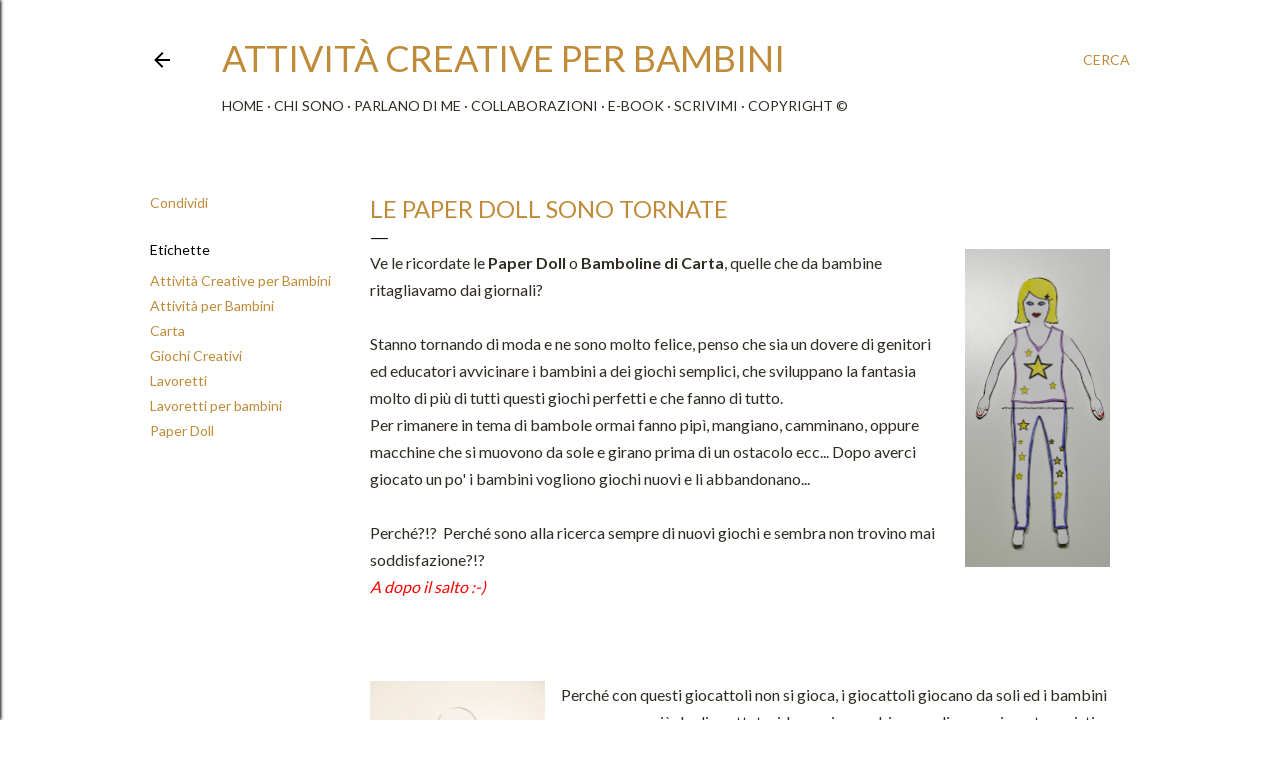

--- FILE ---
content_type: text/html; charset=UTF-8
request_url: http://attivitacreativebambini.blogspot.com/2012/10/le-paper-doll-sono-tornate.html
body_size: 29156
content:
<!DOCTYPE html>
<html dir='ltr' lang='it'>
<head>
<meta content='width=device-width, initial-scale=1' name='viewport'/>
<title>Le Paper Doll sono tornate</title>
<meta content='text/html; charset=UTF-8' http-equiv='Content-Type'/>
<!-- Chrome, Firefox OS and Opera -->
<meta content='#ffffff' name='theme-color'/>
<!-- Windows Phone -->
<meta content='#ffffff' name='msapplication-navbutton-color'/>
<meta content='blogger' name='generator'/>
<link href='http://attivitacreativebambini.blogspot.com/favicon.ico' rel='icon' type='image/x-icon'/>
<link href='http://attivitacreativebambini.blogspot.com/2012/10/le-paper-doll-sono-tornate.html' rel='canonical'/>
<link rel="alternate" type="application/atom+xml" title="Attività Creative Per Bambini - Atom" href="http://attivitacreativebambini.blogspot.com/feeds/posts/default" />
<link rel="alternate" type="application/rss+xml" title="Attività Creative Per Bambini - RSS" href="http://attivitacreativebambini.blogspot.com/feeds/posts/default?alt=rss" />
<link rel="service.post" type="application/atom+xml" title="Attività Creative Per Bambini - Atom" href="https://draft.blogger.com/feeds/2729414738004947008/posts/default" />

<link rel="alternate" type="application/atom+xml" title="Attività Creative Per Bambini - Atom" href="http://attivitacreativebambini.blogspot.com/feeds/2904611851885281163/comments/default" />
<!--Can't find substitution for tag [blog.ieCssRetrofitLinks]-->
<link href='https://blogger.googleusercontent.com/img/b/R29vZ2xl/AVvXsEh2V_UAG3uPGI-5T6eBctji-8ipMsxn2r3yh-OBKmqI7onoCBgHfptxUfCyuYzqUZx1SeVsUGYXbd5rUqnap3eMMhZThXXNLwVK3LP1MZddaBZc9j2q0MV70wG4jcCQ_q7CqiaW8gsFWM4/s320/DSCN4983.JPG' rel='image_src'/>
<meta content='http://attivitacreativebambini.blogspot.com/2012/10/le-paper-doll-sono-tornate.html' property='og:url'/>
<meta content='Le Paper Doll sono tornate' property='og:title'/>
<meta content='Blog di attività creative per bambini, lavoretti, giochi' property='og:description'/>
<meta content='https://blogger.googleusercontent.com/img/b/R29vZ2xl/AVvXsEh2V_UAG3uPGI-5T6eBctji-8ipMsxn2r3yh-OBKmqI7onoCBgHfptxUfCyuYzqUZx1SeVsUGYXbd5rUqnap3eMMhZThXXNLwVK3LP1MZddaBZc9j2q0MV70wG4jcCQ_q7CqiaW8gsFWM4/w1200-h630-p-k-no-nu/DSCN4983.JPG' property='og:image'/>
<style type='text/css'>@font-face{font-family:'EB Garamond';font-style:normal;font-weight:400;font-display:swap;src:url(//fonts.gstatic.com/s/ebgaramond/v32/SlGDmQSNjdsmc35JDF1K5E55YMjF_7DPuGi-6_RkCY9_WamXgHlIbvw.woff2)format('woff2');unicode-range:U+0460-052F,U+1C80-1C8A,U+20B4,U+2DE0-2DFF,U+A640-A69F,U+FE2E-FE2F;}@font-face{font-family:'EB Garamond';font-style:normal;font-weight:400;font-display:swap;src:url(//fonts.gstatic.com/s/ebgaramond/v32/SlGDmQSNjdsmc35JDF1K5E55YMjF_7DPuGi-6_RkAI9_WamXgHlIbvw.woff2)format('woff2');unicode-range:U+0301,U+0400-045F,U+0490-0491,U+04B0-04B1,U+2116;}@font-face{font-family:'EB Garamond';font-style:normal;font-weight:400;font-display:swap;src:url(//fonts.gstatic.com/s/ebgaramond/v32/SlGDmQSNjdsmc35JDF1K5E55YMjF_7DPuGi-6_RkCI9_WamXgHlIbvw.woff2)format('woff2');unicode-range:U+1F00-1FFF;}@font-face{font-family:'EB Garamond';font-style:normal;font-weight:400;font-display:swap;src:url(//fonts.gstatic.com/s/ebgaramond/v32/SlGDmQSNjdsmc35JDF1K5E55YMjF_7DPuGi-6_RkB49_WamXgHlIbvw.woff2)format('woff2');unicode-range:U+0370-0377,U+037A-037F,U+0384-038A,U+038C,U+038E-03A1,U+03A3-03FF;}@font-face{font-family:'EB Garamond';font-style:normal;font-weight:400;font-display:swap;src:url(//fonts.gstatic.com/s/ebgaramond/v32/SlGDmQSNjdsmc35JDF1K5E55YMjF_7DPuGi-6_RkC49_WamXgHlIbvw.woff2)format('woff2');unicode-range:U+0102-0103,U+0110-0111,U+0128-0129,U+0168-0169,U+01A0-01A1,U+01AF-01B0,U+0300-0301,U+0303-0304,U+0308-0309,U+0323,U+0329,U+1EA0-1EF9,U+20AB;}@font-face{font-family:'EB Garamond';font-style:normal;font-weight:400;font-display:swap;src:url(//fonts.gstatic.com/s/ebgaramond/v32/SlGDmQSNjdsmc35JDF1K5E55YMjF_7DPuGi-6_RkCo9_WamXgHlIbvw.woff2)format('woff2');unicode-range:U+0100-02BA,U+02BD-02C5,U+02C7-02CC,U+02CE-02D7,U+02DD-02FF,U+0304,U+0308,U+0329,U+1D00-1DBF,U+1E00-1E9F,U+1EF2-1EFF,U+2020,U+20A0-20AB,U+20AD-20C0,U+2113,U+2C60-2C7F,U+A720-A7FF;}@font-face{font-family:'EB Garamond';font-style:normal;font-weight:400;font-display:swap;src:url(//fonts.gstatic.com/s/ebgaramond/v32/SlGDmQSNjdsmc35JDF1K5E55YMjF_7DPuGi-6_RkBI9_WamXgHlI.woff2)format('woff2');unicode-range:U+0000-00FF,U+0131,U+0152-0153,U+02BB-02BC,U+02C6,U+02DA,U+02DC,U+0304,U+0308,U+0329,U+2000-206F,U+20AC,U+2122,U+2191,U+2193,U+2212,U+2215,U+FEFF,U+FFFD;}@font-face{font-family:'Lato';font-style:normal;font-weight:400;font-display:swap;src:url(//fonts.gstatic.com/s/lato/v25/S6uyw4BMUTPHjxAwXiWtFCfQ7A.woff2)format('woff2');unicode-range:U+0100-02BA,U+02BD-02C5,U+02C7-02CC,U+02CE-02D7,U+02DD-02FF,U+0304,U+0308,U+0329,U+1D00-1DBF,U+1E00-1E9F,U+1EF2-1EFF,U+2020,U+20A0-20AB,U+20AD-20C0,U+2113,U+2C60-2C7F,U+A720-A7FF;}@font-face{font-family:'Lato';font-style:normal;font-weight:400;font-display:swap;src:url(//fonts.gstatic.com/s/lato/v25/S6uyw4BMUTPHjx4wXiWtFCc.woff2)format('woff2');unicode-range:U+0000-00FF,U+0131,U+0152-0153,U+02BB-02BC,U+02C6,U+02DA,U+02DC,U+0304,U+0308,U+0329,U+2000-206F,U+20AC,U+2122,U+2191,U+2193,U+2212,U+2215,U+FEFF,U+FFFD;}@font-face{font-family:'Lato';font-style:normal;font-weight:700;font-display:swap;src:url(//fonts.gstatic.com/s/lato/v25/S6u9w4BMUTPHh6UVSwaPGQ3q5d0N7w.woff2)format('woff2');unicode-range:U+0100-02BA,U+02BD-02C5,U+02C7-02CC,U+02CE-02D7,U+02DD-02FF,U+0304,U+0308,U+0329,U+1D00-1DBF,U+1E00-1E9F,U+1EF2-1EFF,U+2020,U+20A0-20AB,U+20AD-20C0,U+2113,U+2C60-2C7F,U+A720-A7FF;}@font-face{font-family:'Lato';font-style:normal;font-weight:700;font-display:swap;src:url(//fonts.gstatic.com/s/lato/v25/S6u9w4BMUTPHh6UVSwiPGQ3q5d0.woff2)format('woff2');unicode-range:U+0000-00FF,U+0131,U+0152-0153,U+02BB-02BC,U+02C6,U+02DA,U+02DC,U+0304,U+0308,U+0329,U+2000-206F,U+20AC,U+2122,U+2191,U+2193,U+2212,U+2215,U+FEFF,U+FFFD;}@font-face{font-family:'Lora';font-style:normal;font-weight:400;font-display:swap;src:url(//fonts.gstatic.com/s/lora/v37/0QI6MX1D_JOuGQbT0gvTJPa787weuxJMkq18ndeYxZ2JTg.woff2)format('woff2');unicode-range:U+0460-052F,U+1C80-1C8A,U+20B4,U+2DE0-2DFF,U+A640-A69F,U+FE2E-FE2F;}@font-face{font-family:'Lora';font-style:normal;font-weight:400;font-display:swap;src:url(//fonts.gstatic.com/s/lora/v37/0QI6MX1D_JOuGQbT0gvTJPa787weuxJFkq18ndeYxZ2JTg.woff2)format('woff2');unicode-range:U+0301,U+0400-045F,U+0490-0491,U+04B0-04B1,U+2116;}@font-face{font-family:'Lora';font-style:normal;font-weight:400;font-display:swap;src:url(//fonts.gstatic.com/s/lora/v37/0QI6MX1D_JOuGQbT0gvTJPa787weuxI9kq18ndeYxZ2JTg.woff2)format('woff2');unicode-range:U+0302-0303,U+0305,U+0307-0308,U+0310,U+0312,U+0315,U+031A,U+0326-0327,U+032C,U+032F-0330,U+0332-0333,U+0338,U+033A,U+0346,U+034D,U+0391-03A1,U+03A3-03A9,U+03B1-03C9,U+03D1,U+03D5-03D6,U+03F0-03F1,U+03F4-03F5,U+2016-2017,U+2034-2038,U+203C,U+2040,U+2043,U+2047,U+2050,U+2057,U+205F,U+2070-2071,U+2074-208E,U+2090-209C,U+20D0-20DC,U+20E1,U+20E5-20EF,U+2100-2112,U+2114-2115,U+2117-2121,U+2123-214F,U+2190,U+2192,U+2194-21AE,U+21B0-21E5,U+21F1-21F2,U+21F4-2211,U+2213-2214,U+2216-22FF,U+2308-230B,U+2310,U+2319,U+231C-2321,U+2336-237A,U+237C,U+2395,U+239B-23B7,U+23D0,U+23DC-23E1,U+2474-2475,U+25AF,U+25B3,U+25B7,U+25BD,U+25C1,U+25CA,U+25CC,U+25FB,U+266D-266F,U+27C0-27FF,U+2900-2AFF,U+2B0E-2B11,U+2B30-2B4C,U+2BFE,U+3030,U+FF5B,U+FF5D,U+1D400-1D7FF,U+1EE00-1EEFF;}@font-face{font-family:'Lora';font-style:normal;font-weight:400;font-display:swap;src:url(//fonts.gstatic.com/s/lora/v37/0QI6MX1D_JOuGQbT0gvTJPa787weuxIvkq18ndeYxZ2JTg.woff2)format('woff2');unicode-range:U+0001-000C,U+000E-001F,U+007F-009F,U+20DD-20E0,U+20E2-20E4,U+2150-218F,U+2190,U+2192,U+2194-2199,U+21AF,U+21E6-21F0,U+21F3,U+2218-2219,U+2299,U+22C4-22C6,U+2300-243F,U+2440-244A,U+2460-24FF,U+25A0-27BF,U+2800-28FF,U+2921-2922,U+2981,U+29BF,U+29EB,U+2B00-2BFF,U+4DC0-4DFF,U+FFF9-FFFB,U+10140-1018E,U+10190-1019C,U+101A0,U+101D0-101FD,U+102E0-102FB,U+10E60-10E7E,U+1D2C0-1D2D3,U+1D2E0-1D37F,U+1F000-1F0FF,U+1F100-1F1AD,U+1F1E6-1F1FF,U+1F30D-1F30F,U+1F315,U+1F31C,U+1F31E,U+1F320-1F32C,U+1F336,U+1F378,U+1F37D,U+1F382,U+1F393-1F39F,U+1F3A7-1F3A8,U+1F3AC-1F3AF,U+1F3C2,U+1F3C4-1F3C6,U+1F3CA-1F3CE,U+1F3D4-1F3E0,U+1F3ED,U+1F3F1-1F3F3,U+1F3F5-1F3F7,U+1F408,U+1F415,U+1F41F,U+1F426,U+1F43F,U+1F441-1F442,U+1F444,U+1F446-1F449,U+1F44C-1F44E,U+1F453,U+1F46A,U+1F47D,U+1F4A3,U+1F4B0,U+1F4B3,U+1F4B9,U+1F4BB,U+1F4BF,U+1F4C8-1F4CB,U+1F4D6,U+1F4DA,U+1F4DF,U+1F4E3-1F4E6,U+1F4EA-1F4ED,U+1F4F7,U+1F4F9-1F4FB,U+1F4FD-1F4FE,U+1F503,U+1F507-1F50B,U+1F50D,U+1F512-1F513,U+1F53E-1F54A,U+1F54F-1F5FA,U+1F610,U+1F650-1F67F,U+1F687,U+1F68D,U+1F691,U+1F694,U+1F698,U+1F6AD,U+1F6B2,U+1F6B9-1F6BA,U+1F6BC,U+1F6C6-1F6CF,U+1F6D3-1F6D7,U+1F6E0-1F6EA,U+1F6F0-1F6F3,U+1F6F7-1F6FC,U+1F700-1F7FF,U+1F800-1F80B,U+1F810-1F847,U+1F850-1F859,U+1F860-1F887,U+1F890-1F8AD,U+1F8B0-1F8BB,U+1F8C0-1F8C1,U+1F900-1F90B,U+1F93B,U+1F946,U+1F984,U+1F996,U+1F9E9,U+1FA00-1FA6F,U+1FA70-1FA7C,U+1FA80-1FA89,U+1FA8F-1FAC6,U+1FACE-1FADC,U+1FADF-1FAE9,U+1FAF0-1FAF8,U+1FB00-1FBFF;}@font-face{font-family:'Lora';font-style:normal;font-weight:400;font-display:swap;src:url(//fonts.gstatic.com/s/lora/v37/0QI6MX1D_JOuGQbT0gvTJPa787weuxJOkq18ndeYxZ2JTg.woff2)format('woff2');unicode-range:U+0102-0103,U+0110-0111,U+0128-0129,U+0168-0169,U+01A0-01A1,U+01AF-01B0,U+0300-0301,U+0303-0304,U+0308-0309,U+0323,U+0329,U+1EA0-1EF9,U+20AB;}@font-face{font-family:'Lora';font-style:normal;font-weight:400;font-display:swap;src:url(//fonts.gstatic.com/s/lora/v37/0QI6MX1D_JOuGQbT0gvTJPa787weuxJPkq18ndeYxZ2JTg.woff2)format('woff2');unicode-range:U+0100-02BA,U+02BD-02C5,U+02C7-02CC,U+02CE-02D7,U+02DD-02FF,U+0304,U+0308,U+0329,U+1D00-1DBF,U+1E00-1E9F,U+1EF2-1EFF,U+2020,U+20A0-20AB,U+20AD-20C0,U+2113,U+2C60-2C7F,U+A720-A7FF;}@font-face{font-family:'Lora';font-style:normal;font-weight:400;font-display:swap;src:url(//fonts.gstatic.com/s/lora/v37/0QI6MX1D_JOuGQbT0gvTJPa787weuxJBkq18ndeYxZ0.woff2)format('woff2');unicode-range:U+0000-00FF,U+0131,U+0152-0153,U+02BB-02BC,U+02C6,U+02DA,U+02DC,U+0304,U+0308,U+0329,U+2000-206F,U+20AC,U+2122,U+2191,U+2193,U+2212,U+2215,U+FEFF,U+FFFD;}@font-face{font-family:'Montserrat';font-style:normal;font-weight:400;font-display:swap;src:url(//fonts.gstatic.com/s/montserrat/v31/JTUSjIg1_i6t8kCHKm459WRhyyTh89ZNpQ.woff2)format('woff2');unicode-range:U+0460-052F,U+1C80-1C8A,U+20B4,U+2DE0-2DFF,U+A640-A69F,U+FE2E-FE2F;}@font-face{font-family:'Montserrat';font-style:normal;font-weight:400;font-display:swap;src:url(//fonts.gstatic.com/s/montserrat/v31/JTUSjIg1_i6t8kCHKm459W1hyyTh89ZNpQ.woff2)format('woff2');unicode-range:U+0301,U+0400-045F,U+0490-0491,U+04B0-04B1,U+2116;}@font-face{font-family:'Montserrat';font-style:normal;font-weight:400;font-display:swap;src:url(//fonts.gstatic.com/s/montserrat/v31/JTUSjIg1_i6t8kCHKm459WZhyyTh89ZNpQ.woff2)format('woff2');unicode-range:U+0102-0103,U+0110-0111,U+0128-0129,U+0168-0169,U+01A0-01A1,U+01AF-01B0,U+0300-0301,U+0303-0304,U+0308-0309,U+0323,U+0329,U+1EA0-1EF9,U+20AB;}@font-face{font-family:'Montserrat';font-style:normal;font-weight:400;font-display:swap;src:url(//fonts.gstatic.com/s/montserrat/v31/JTUSjIg1_i6t8kCHKm459WdhyyTh89ZNpQ.woff2)format('woff2');unicode-range:U+0100-02BA,U+02BD-02C5,U+02C7-02CC,U+02CE-02D7,U+02DD-02FF,U+0304,U+0308,U+0329,U+1D00-1DBF,U+1E00-1E9F,U+1EF2-1EFF,U+2020,U+20A0-20AB,U+20AD-20C0,U+2113,U+2C60-2C7F,U+A720-A7FF;}@font-face{font-family:'Montserrat';font-style:normal;font-weight:400;font-display:swap;src:url(//fonts.gstatic.com/s/montserrat/v31/JTUSjIg1_i6t8kCHKm459WlhyyTh89Y.woff2)format('woff2');unicode-range:U+0000-00FF,U+0131,U+0152-0153,U+02BB-02BC,U+02C6,U+02DA,U+02DC,U+0304,U+0308,U+0329,U+2000-206F,U+20AC,U+2122,U+2191,U+2193,U+2212,U+2215,U+FEFF,U+FFFD;}@font-face{font-family:'Montserrat';font-style:normal;font-weight:700;font-display:swap;src:url(//fonts.gstatic.com/s/montserrat/v31/JTUSjIg1_i6t8kCHKm459WRhyyTh89ZNpQ.woff2)format('woff2');unicode-range:U+0460-052F,U+1C80-1C8A,U+20B4,U+2DE0-2DFF,U+A640-A69F,U+FE2E-FE2F;}@font-face{font-family:'Montserrat';font-style:normal;font-weight:700;font-display:swap;src:url(//fonts.gstatic.com/s/montserrat/v31/JTUSjIg1_i6t8kCHKm459W1hyyTh89ZNpQ.woff2)format('woff2');unicode-range:U+0301,U+0400-045F,U+0490-0491,U+04B0-04B1,U+2116;}@font-face{font-family:'Montserrat';font-style:normal;font-weight:700;font-display:swap;src:url(//fonts.gstatic.com/s/montserrat/v31/JTUSjIg1_i6t8kCHKm459WZhyyTh89ZNpQ.woff2)format('woff2');unicode-range:U+0102-0103,U+0110-0111,U+0128-0129,U+0168-0169,U+01A0-01A1,U+01AF-01B0,U+0300-0301,U+0303-0304,U+0308-0309,U+0323,U+0329,U+1EA0-1EF9,U+20AB;}@font-face{font-family:'Montserrat';font-style:normal;font-weight:700;font-display:swap;src:url(//fonts.gstatic.com/s/montserrat/v31/JTUSjIg1_i6t8kCHKm459WdhyyTh89ZNpQ.woff2)format('woff2');unicode-range:U+0100-02BA,U+02BD-02C5,U+02C7-02CC,U+02CE-02D7,U+02DD-02FF,U+0304,U+0308,U+0329,U+1D00-1DBF,U+1E00-1E9F,U+1EF2-1EFF,U+2020,U+20A0-20AB,U+20AD-20C0,U+2113,U+2C60-2C7F,U+A720-A7FF;}@font-face{font-family:'Montserrat';font-style:normal;font-weight:700;font-display:swap;src:url(//fonts.gstatic.com/s/montserrat/v31/JTUSjIg1_i6t8kCHKm459WlhyyTh89Y.woff2)format('woff2');unicode-range:U+0000-00FF,U+0131,U+0152-0153,U+02BB-02BC,U+02C6,U+02DA,U+02DC,U+0304,U+0308,U+0329,U+2000-206F,U+20AC,U+2122,U+2191,U+2193,U+2212,U+2215,U+FEFF,U+FFFD;}</style>
<style id='page-skin-1' type='text/css'><!--
/*! normalize.css v3.0.1 | MIT License | git.io/normalize */html{font-family:sans-serif;-ms-text-size-adjust:100%;-webkit-text-size-adjust:100%}body{margin:0}article,aside,details,figcaption,figure,footer,header,hgroup,main,nav,section,summary{display:block}audio,canvas,progress,video{display:inline-block;vertical-align:baseline}audio:not([controls]){display:none;height:0}[hidden],template{display:none}a{background:transparent}a:active,a:hover{outline:0}abbr[title]{border-bottom:1px dotted}b,strong{font-weight:bold}dfn{font-style:italic}h1{font-size:2em;margin:.67em 0}mark{background:#ff0;color:#000}small{font-size:80%}sub,sup{font-size:75%;line-height:0;position:relative;vertical-align:baseline}sup{top:-0.5em}sub{bottom:-0.25em}img{border:0}svg:not(:root){overflow:hidden}figure{margin:1em 40px}hr{-moz-box-sizing:content-box;box-sizing:content-box;height:0}pre{overflow:auto}code,kbd,pre,samp{font-family:monospace,monospace;font-size:1em}button,input,optgroup,select,textarea{color:inherit;font:inherit;margin:0}button{overflow:visible}button,select{text-transform:none}button,html input[type="button"],input[type="reset"],input[type="submit"]{-webkit-appearance:button;cursor:pointer}button[disabled],html input[disabled]{cursor:default}button::-moz-focus-inner,input::-moz-focus-inner{border:0;padding:0}input{line-height:normal}input[type="checkbox"],input[type="radio"]{box-sizing:border-box;padding:0}input[type="number"]::-webkit-inner-spin-button,input[type="number"]::-webkit-outer-spin-button{height:auto}input[type="search"]{-webkit-appearance:textfield;-moz-box-sizing:content-box;-webkit-box-sizing:content-box;box-sizing:content-box}input[type="search"]::-webkit-search-cancel-button,input[type="search"]::-webkit-search-decoration{-webkit-appearance:none}fieldset{border:1px solid #c0c0c0;margin:0 2px;padding:.35em .625em .75em}legend{border:0;padding:0}textarea{overflow:auto}optgroup{font-weight:bold}table{border-collapse:collapse;border-spacing:0}td,th{padding:0}
/*!************************************************
* Blogger Template Style
* Name: Soho
**************************************************/
body{
overflow-wrap:break-word;
word-break:break-word;
word-wrap:break-word
}
.hidden{
display:none
}
.invisible{
visibility:hidden
}
.container::after,.float-container::after{
clear:both;
content:"";
display:table
}
.clearboth{
clear:both
}
#comments .comment .comment-actions,.subscribe-popup .FollowByEmail .follow-by-email-submit{
background:0 0;
border:0;
box-shadow:none;
color:#bf8b38;
cursor:pointer;
font-size:14px;
font-weight:700;
outline:0;
text-decoration:none;
text-transform:uppercase;
width:auto
}
.dim-overlay{
background-color:rgba(0,0,0,.54);
height:100vh;
left:0;
position:fixed;
top:0;
width:100%
}
#sharing-dim-overlay{
background-color:transparent
}
input::-ms-clear{
display:none
}
.blogger-logo,.svg-icon-24.blogger-logo{
fill:#ff9800;
opacity:1
}
.loading-spinner-large{
-webkit-animation:mspin-rotate 1.568s infinite linear;
animation:mspin-rotate 1.568s infinite linear;
height:48px;
overflow:hidden;
position:absolute;
width:48px;
z-index:200
}
.loading-spinner-large>div{
-webkit-animation:mspin-revrot 5332ms infinite steps(4);
animation:mspin-revrot 5332ms infinite steps(4)
}
.loading-spinner-large>div>div{
-webkit-animation:mspin-singlecolor-large-film 1333ms infinite steps(81);
animation:mspin-singlecolor-large-film 1333ms infinite steps(81);
background-size:100%;
height:48px;
width:3888px
}
.mspin-black-large>div>div,.mspin-grey_54-large>div>div{
background-image:url(https://www.blogblog.com/indie/mspin_black_large.svg)
}
.mspin-white-large>div>div{
background-image:url(https://www.blogblog.com/indie/mspin_white_large.svg)
}
.mspin-grey_54-large{
opacity:.54
}
@-webkit-keyframes mspin-singlecolor-large-film{
from{
-webkit-transform:translateX(0);
transform:translateX(0)
}
to{
-webkit-transform:translateX(-3888px);
transform:translateX(-3888px)
}
}
@keyframes mspin-singlecolor-large-film{
from{
-webkit-transform:translateX(0);
transform:translateX(0)
}
to{
-webkit-transform:translateX(-3888px);
transform:translateX(-3888px)
}
}
@-webkit-keyframes mspin-rotate{
from{
-webkit-transform:rotate(0);
transform:rotate(0)
}
to{
-webkit-transform:rotate(360deg);
transform:rotate(360deg)
}
}
@keyframes mspin-rotate{
from{
-webkit-transform:rotate(0);
transform:rotate(0)
}
to{
-webkit-transform:rotate(360deg);
transform:rotate(360deg)
}
}
@-webkit-keyframes mspin-revrot{
from{
-webkit-transform:rotate(0);
transform:rotate(0)
}
to{
-webkit-transform:rotate(-360deg);
transform:rotate(-360deg)
}
}
@keyframes mspin-revrot{
from{
-webkit-transform:rotate(0);
transform:rotate(0)
}
to{
-webkit-transform:rotate(-360deg);
transform:rotate(-360deg)
}
}
.skip-navigation{
background-color:#fff;
box-sizing:border-box;
color:#000;
display:block;
height:0;
left:0;
line-height:50px;
overflow:hidden;
padding-top:0;
position:fixed;
text-align:center;
top:0;
-webkit-transition:box-shadow .3s,height .3s,padding-top .3s;
transition:box-shadow .3s,height .3s,padding-top .3s;
width:100%;
z-index:900
}
.skip-navigation:focus{
box-shadow:0 4px 5px 0 rgba(0,0,0,.14),0 1px 10px 0 rgba(0,0,0,.12),0 2px 4px -1px rgba(0,0,0,.2);
height:50px
}
#main{
outline:0
}
.main-heading{
position:absolute;
clip:rect(1px,1px,1px,1px);
padding:0;
border:0;
height:1px;
width:1px;
overflow:hidden
}
.Attribution{
margin-top:1em;
text-align:center
}
.Attribution .blogger img,.Attribution .blogger svg{
vertical-align:bottom
}
.Attribution .blogger img{
margin-right:.5em
}
.Attribution div{
line-height:24px;
margin-top:.5em
}
.Attribution .copyright,.Attribution .image-attribution{
font-size:.7em;
margin-top:1.5em
}
.BLOG_mobile_video_class{
display:none
}
.bg-photo{
background-attachment:scroll!important
}
body .CSS_LIGHTBOX{
z-index:900
}
.extendable .show-less,.extendable .show-more{
border-color:#bf8b38;
color:#bf8b38;
margin-top:8px
}
.extendable .show-less.hidden,.extendable .show-more.hidden{
display:none
}
.inline-ad{
display:none;
max-width:100%;
overflow:hidden
}
.adsbygoogle{
display:block
}
#cookieChoiceInfo{
bottom:0;
top:auto
}
iframe.b-hbp-video{
border:0
}
.post-body img{
max-width:100%
}
.post-body iframe{
max-width:100%
}
.post-body a[imageanchor="1"]{
display:inline-block
}
.byline{
margin-right:1em
}
.byline:last-child{
margin-right:0
}
.link-copied-dialog{
max-width:520px;
outline:0
}
.link-copied-dialog .modal-dialog-buttons{
margin-top:8px
}
.link-copied-dialog .goog-buttonset-default{
background:0 0;
border:0
}
.link-copied-dialog .goog-buttonset-default:focus{
outline:0
}
.paging-control-container{
margin-bottom:16px
}
.paging-control-container .paging-control{
display:inline-block
}
.paging-control-container .comment-range-text::after,.paging-control-container .paging-control{
color:#bf8b38
}
.paging-control-container .comment-range-text,.paging-control-container .paging-control{
margin-right:8px
}
.paging-control-container .comment-range-text::after,.paging-control-container .paging-control::after{
content:"\b7";
cursor:default;
padding-left:8px;
pointer-events:none
}
.paging-control-container .comment-range-text:last-child::after,.paging-control-container .paging-control:last-child::after{
content:none
}
.byline.reactions iframe{
height:20px
}
.b-notification{
color:#000;
background-color:#fff;
border-bottom:solid 1px #000;
box-sizing:border-box;
padding:16px 32px;
text-align:center
}
.b-notification.visible{
-webkit-transition:margin-top .3s cubic-bezier(.4,0,.2,1);
transition:margin-top .3s cubic-bezier(.4,0,.2,1)
}
.b-notification.invisible{
position:absolute
}
.b-notification-close{
position:absolute;
right:8px;
top:8px
}
.no-posts-message{
line-height:40px;
text-align:center
}
@media screen and (max-width:1220px){
body.item-view .post-body a[imageanchor="1"][style*="float: left;"],body.item-view .post-body a[imageanchor="1"][style*="float: right;"]{
float:none!important;
clear:none!important
}
body.item-view .post-body a[imageanchor="1"] img{
display:block;
height:auto;
margin:0 auto
}
body.item-view .post-body>.separator:first-child>a[imageanchor="1"]:first-child{
margin-top:20px
}
.post-body a[imageanchor]{
display:block
}
body.item-view .post-body a[imageanchor="1"]{
margin-left:0!important;
margin-right:0!important
}
body.item-view .post-body a[imageanchor="1"]+a[imageanchor="1"]{
margin-top:16px
}
}
.item-control{
display:none
}
#comments{
border-top:1px dashed rgba(0,0,0,.54);
margin-top:20px;
padding:20px
}
#comments .comment-thread ol{
margin:0;
padding-left:0;
padding-left:0
}
#comments .comment .comment-replybox-single,#comments .comment-thread .comment-replies{
margin-left:60px
}
#comments .comment-thread .thread-count{
display:none
}
#comments .comment{
list-style-type:none;
padding:0 0 30px;
position:relative
}
#comments .comment .comment{
padding-bottom:8px
}
.comment .avatar-image-container{
position:absolute
}
.comment .avatar-image-container img{
border-radius:50%
}
.avatar-image-container svg,.comment .avatar-image-container .avatar-icon{
border-radius:50%;
border:solid 1px #000000;
box-sizing:border-box;
fill:#000000;
height:35px;
margin:0;
padding:7px;
width:35px
}
.comment .comment-block{
margin-top:10px;
margin-left:60px;
padding-bottom:0
}
#comments .comment-author-header-wrapper{
margin-left:40px
}
#comments .comment .thread-expanded .comment-block{
padding-bottom:20px
}
#comments .comment .comment-header .user,#comments .comment .comment-header .user a{
color:#000000;
font-style:normal;
font-weight:700
}
#comments .comment .comment-actions{
bottom:0;
margin-bottom:15px;
position:absolute
}
#comments .comment .comment-actions>*{
margin-right:8px
}
#comments .comment .comment-header .datetime{
bottom:0;
color:#000000;
display:inline-block;
font-size:13px;
font-style:italic;
margin-left:8px
}
#comments .comment .comment-footer .comment-timestamp a,#comments .comment .comment-header .datetime a{
color:#000000
}
#comments .comment .comment-content,.comment .comment-body{
margin-top:12px;
word-break:break-word
}
.comment-body{
margin-bottom:12px
}
#comments.embed[data-num-comments="0"]{
border:0;
margin-top:0;
padding-top:0
}
#comments.embed[data-num-comments="0"] #comment-post-message,#comments.embed[data-num-comments="0"] div.comment-form>p,#comments.embed[data-num-comments="0"] p.comment-footer{
display:none
}
#comment-editor-src{
display:none
}
.comments .comments-content .loadmore.loaded{
max-height:0;
opacity:0;
overflow:hidden
}
.extendable .remaining-items{
height:0;
overflow:hidden;
-webkit-transition:height .3s cubic-bezier(.4,0,.2,1);
transition:height .3s cubic-bezier(.4,0,.2,1)
}
.extendable .remaining-items.expanded{
height:auto
}
.svg-icon-24,.svg-icon-24-button{
cursor:pointer;
height:24px;
width:24px;
min-width:24px
}
.touch-icon{
margin:-12px;
padding:12px
}
.touch-icon:active,.touch-icon:focus{
background-color:rgba(153,153,153,.4);
border-radius:50%
}
svg:not(:root).touch-icon{
overflow:visible
}
html[dir=rtl] .rtl-reversible-icon{
-webkit-transform:scaleX(-1);
-ms-transform:scaleX(-1);
transform:scaleX(-1)
}
.svg-icon-24-button,.touch-icon-button{
background:0 0;
border:0;
margin:0;
outline:0;
padding:0
}
.touch-icon-button .touch-icon:active,.touch-icon-button .touch-icon:focus{
background-color:transparent
}
.touch-icon-button:active .touch-icon,.touch-icon-button:focus .touch-icon{
background-color:rgba(153,153,153,.4);
border-radius:50%
}
.Profile .default-avatar-wrapper .avatar-icon{
border-radius:50%;
border:solid 1px #000000;
box-sizing:border-box;
fill:#000000;
margin:0
}
.Profile .individual .default-avatar-wrapper .avatar-icon{
padding:25px
}
.Profile .individual .avatar-icon,.Profile .individual .profile-img{
height:120px;
width:120px
}
.Profile .team .default-avatar-wrapper .avatar-icon{
padding:8px
}
.Profile .team .avatar-icon,.Profile .team .default-avatar-wrapper,.Profile .team .profile-img{
height:40px;
width:40px
}
.snippet-container{
margin:0;
position:relative;
overflow:hidden
}
.snippet-fade{
bottom:0;
box-sizing:border-box;
position:absolute;
width:96px
}
.snippet-fade{
right:0
}
.snippet-fade:after{
content:"\2026"
}
.snippet-fade:after{
float:right
}
.centered-top-container.sticky{
left:0;
position:fixed;
right:0;
top:0;
width:auto;
z-index:50;
-webkit-transition-property:opacity,-webkit-transform;
transition-property:opacity,-webkit-transform;
transition-property:transform,opacity;
transition-property:transform,opacity,-webkit-transform;
-webkit-transition-duration:.2s;
transition-duration:.2s;
-webkit-transition-timing-function:cubic-bezier(.4,0,.2,1);
transition-timing-function:cubic-bezier(.4,0,.2,1)
}
.centered-top-placeholder{
display:none
}
.collapsed-header .centered-top-placeholder{
display:block
}
.centered-top-container .Header .replaced h1,.centered-top-placeholder .Header .replaced h1{
display:none
}
.centered-top-container.sticky .Header .replaced h1{
display:block
}
.centered-top-container.sticky .Header .header-widget{
background:0 0
}
.centered-top-container.sticky .Header .header-image-wrapper{
display:none
}
.centered-top-container img,.centered-top-placeholder img{
max-width:100%
}
.collapsible{
-webkit-transition:height .3s cubic-bezier(.4,0,.2,1);
transition:height .3s cubic-bezier(.4,0,.2,1)
}
.collapsible,.collapsible>summary{
display:block;
overflow:hidden
}
.collapsible>:not(summary){
display:none
}
.collapsible[open]>:not(summary){
display:block
}
.collapsible:focus,.collapsible>summary:focus{
outline:0
}
.collapsible>summary{
cursor:pointer;
display:block;
padding:0
}
.collapsible:focus>summary,.collapsible>summary:focus{
background-color:transparent
}
.collapsible>summary::-webkit-details-marker{
display:none
}
.collapsible-title{
-webkit-box-align:center;
-webkit-align-items:center;
-ms-flex-align:center;
align-items:center;
display:-webkit-box;
display:-webkit-flex;
display:-ms-flexbox;
display:flex
}
.collapsible-title .title{
-webkit-box-flex:1;
-webkit-flex:1 1 auto;
-ms-flex:1 1 auto;
flex:1 1 auto;
-webkit-box-ordinal-group:1;
-webkit-order:0;
-ms-flex-order:0;
order:0;
overflow:hidden;
text-overflow:ellipsis;
white-space:nowrap
}
.collapsible-title .chevron-down,.collapsible[open] .collapsible-title .chevron-up{
display:block
}
.collapsible-title .chevron-up,.collapsible[open] .collapsible-title .chevron-down{
display:none
}
.flat-button{
cursor:pointer;
display:inline-block;
font-weight:700;
text-transform:uppercase;
border-radius:2px;
padding:8px;
margin:-8px
}
.flat-icon-button{
background:0 0;
border:0;
margin:0;
outline:0;
padding:0;
margin:-12px;
padding:12px;
cursor:pointer;
box-sizing:content-box;
display:inline-block;
line-height:0
}
.flat-icon-button,.flat-icon-button .splash-wrapper{
border-radius:50%
}
.flat-icon-button .splash.animate{
-webkit-animation-duration:.3s;
animation-duration:.3s
}
.overflowable-container{
max-height:28px;
overflow:hidden;
position:relative
}
.overflow-button{
cursor:pointer
}
#overflowable-dim-overlay{
background:0 0
}
.overflow-popup{
box-shadow:0 2px 2px 0 rgba(0,0,0,.14),0 3px 1px -2px rgba(0,0,0,.2),0 1px 5px 0 rgba(0,0,0,.12);
background-color:#ffffff;
left:0;
max-width:calc(100% - 32px);
position:absolute;
top:0;
visibility:hidden;
z-index:101
}
.overflow-popup ul{
list-style:none
}
.overflow-popup .tabs li,.overflow-popup li{
display:block;
height:auto
}
.overflow-popup .tabs li{
padding-left:0;
padding-right:0
}
.overflow-button.hidden,.overflow-popup .tabs li.hidden,.overflow-popup li.hidden{
display:none
}
.search{
display:-webkit-box;
display:-webkit-flex;
display:-ms-flexbox;
display:flex;
line-height:24px;
width:24px
}
.search.focused{
width:100%
}
.search.focused .section{
width:100%
}
.search form{
z-index:101
}
.search h3{
display:none
}
.search form{
display:-webkit-box;
display:-webkit-flex;
display:-ms-flexbox;
display:flex;
-webkit-box-flex:1;
-webkit-flex:1 0 0;
-ms-flex:1 0 0px;
flex:1 0 0;
border-bottom:solid 1px transparent;
padding-bottom:8px
}
.search form>*{
display:none
}
.search.focused form>*{
display:block
}
.search .search-input label{
display:none
}
.centered-top-placeholder.cloned .search form{
z-index:30
}
.search.focused form{
border-color:#000000;
position:relative;
width:auto
}
.collapsed-header .centered-top-container .search.focused form{
border-bottom-color:transparent
}
.search-expand{
-webkit-box-flex:0;
-webkit-flex:0 0 auto;
-ms-flex:0 0 auto;
flex:0 0 auto
}
.search-expand-text{
display:none
}
.search-close{
display:inline;
vertical-align:middle
}
.search-input{
-webkit-box-flex:1;
-webkit-flex:1 0 1px;
-ms-flex:1 0 1px;
flex:1 0 1px
}
.search-input input{
background:0 0;
border:0;
box-sizing:border-box;
color:#000000;
display:inline-block;
outline:0;
width:calc(100% - 48px)
}
.search-input input.no-cursor{
color:transparent;
text-shadow:0 0 0 #000000
}
.collapsed-header .centered-top-container .search-action,.collapsed-header .centered-top-container .search-input input{
color:#000000
}
.collapsed-header .centered-top-container .search-input input.no-cursor{
color:transparent;
text-shadow:0 0 0 #000000
}
.collapsed-header .centered-top-container .search-input input.no-cursor:focus,.search-input input.no-cursor:focus{
outline:0
}
.search-focused>*{
visibility:hidden
}
.search-focused .search,.search-focused .search-icon{
visibility:visible
}
.search.focused .search-action{
display:block
}
.search.focused .search-action:disabled{
opacity:.3
}
.widget.Sharing .sharing-button{
display:none
}
.widget.Sharing .sharing-buttons li{
padding:0
}
.widget.Sharing .sharing-buttons li span{
display:none
}
.post-share-buttons{
position:relative
}
.centered-bottom .share-buttons .svg-icon-24,.share-buttons .svg-icon-24{
fill:#000000
}
.sharing-open.touch-icon-button:active .touch-icon,.sharing-open.touch-icon-button:focus .touch-icon{
background-color:transparent
}
.share-buttons{
background-color:#ffffff;
border-radius:2px;
box-shadow:0 2px 2px 0 rgba(0,0,0,.14),0 3px 1px -2px rgba(0,0,0,.2),0 1px 5px 0 rgba(0,0,0,.12);
color:#000000;
list-style:none;
margin:0;
padding:8px 0;
position:absolute;
top:-11px;
min-width:200px;
z-index:101
}
.share-buttons.hidden{
display:none
}
.sharing-button{
background:0 0;
border:0;
margin:0;
outline:0;
padding:0;
cursor:pointer
}
.share-buttons li{
margin:0;
height:48px
}
.share-buttons li:last-child{
margin-bottom:0
}
.share-buttons li .sharing-platform-button{
box-sizing:border-box;
cursor:pointer;
display:block;
height:100%;
margin-bottom:0;
padding:0 16px;
position:relative;
width:100%
}
.share-buttons li .sharing-platform-button:focus,.share-buttons li .sharing-platform-button:hover{
background-color:rgba(128,128,128,.1);
outline:0
}
.share-buttons li svg[class*=" sharing-"],.share-buttons li svg[class^=sharing-]{
position:absolute;
top:10px
}
.share-buttons li span.sharing-platform-button{
position:relative;
top:0
}
.share-buttons li .platform-sharing-text{
display:block;
font-size:16px;
line-height:48px;
white-space:nowrap
}
.share-buttons li .platform-sharing-text{
margin-left:56px
}
.sidebar-container{
background-color:#f7f7f7;
max-width:300px;
overflow-y:auto;
-webkit-transition-property:-webkit-transform;
transition-property:-webkit-transform;
transition-property:transform;
transition-property:transform,-webkit-transform;
-webkit-transition-duration:.3s;
transition-duration:.3s;
-webkit-transition-timing-function:cubic-bezier(0,0,.2,1);
transition-timing-function:cubic-bezier(0,0,.2,1);
width:300px;
z-index:101;
-webkit-overflow-scrolling:touch
}
.sidebar-container .navigation{
line-height:0;
padding:16px
}
.sidebar-container .sidebar-back{
cursor:pointer
}
.sidebar-container .widget{
background:0 0;
margin:0 16px;
padding:16px 0
}
.sidebar-container .widget .title{
color:#000000;
margin:0
}
.sidebar-container .widget ul{
list-style:none;
margin:0;
padding:0
}
.sidebar-container .widget ul ul{
margin-left:1em
}
.sidebar-container .widget li{
font-size:16px;
line-height:normal
}
.sidebar-container .widget+.widget{
border-top:1px dashed #000000
}
.BlogArchive li{
margin:16px 0
}
.BlogArchive li:last-child{
margin-bottom:0
}
.Label li a{
display:inline-block
}
.BlogArchive .post-count,.Label .label-count{
float:right;
margin-left:.25em
}
.BlogArchive .post-count::before,.Label .label-count::before{
content:"("
}
.BlogArchive .post-count::after,.Label .label-count::after{
content:")"
}
.widget.Translate .skiptranslate>div{
display:block!important
}
.widget.Profile .profile-link{
display:-webkit-box;
display:-webkit-flex;
display:-ms-flexbox;
display:flex
}
.widget.Profile .team-member .default-avatar-wrapper,.widget.Profile .team-member .profile-img{
-webkit-box-flex:0;
-webkit-flex:0 0 auto;
-ms-flex:0 0 auto;
flex:0 0 auto;
margin-right:1em
}
.widget.Profile .individual .profile-link{
-webkit-box-orient:vertical;
-webkit-box-direction:normal;
-webkit-flex-direction:column;
-ms-flex-direction:column;
flex-direction:column
}
.widget.Profile .team .profile-link .profile-name{
-webkit-align-self:center;
-ms-flex-item-align:center;
align-self:center;
display:block;
-webkit-box-flex:1;
-webkit-flex:1 1 auto;
-ms-flex:1 1 auto;
flex:1 1 auto
}
.dim-overlay{
background-color:rgba(0,0,0,.54);
z-index:100
}
body.sidebar-visible{
overflow-y:hidden
}
@media screen and (max-width:1513px){
.sidebar-container{
bottom:0;
position:fixed;
top:0;
left:0;
right:auto
}
.sidebar-container.sidebar-invisible{
-webkit-transition-timing-function:cubic-bezier(.4,0,.6,1);
transition-timing-function:cubic-bezier(.4,0,.6,1)
}
html[dir=ltr] .sidebar-container.sidebar-invisible{
-webkit-transform:translateX(-300px);
-ms-transform:translateX(-300px);
transform:translateX(-300px)
}
html[dir=rtl] .sidebar-container.sidebar-invisible{
-webkit-transform:translateX(300px);
-ms-transform:translateX(300px);
transform:translateX(300px)
}
}
@media screen and (min-width:1514px){
.sidebar-container{
position:absolute;
top:0;
left:0;
right:auto
}
.sidebar-container .navigation{
display:none
}
}
.dialog{
box-shadow:0 2px 2px 0 rgba(0,0,0,.14),0 3px 1px -2px rgba(0,0,0,.2),0 1px 5px 0 rgba(0,0,0,.12);
background:#ffffff;
box-sizing:border-box;
color:#000000;
padding:30px;
position:fixed;
text-align:center;
width:calc(100% - 24px);
z-index:101
}
.dialog input[type=email],.dialog input[type=text]{
background-color:transparent;
border:0;
border-bottom:solid 1px rgba(0,0,0,.12);
color:#000000;
display:block;
font-family:EB Garamond, serif;
font-size:16px;
line-height:24px;
margin:auto;
padding-bottom:7px;
outline:0;
text-align:center;
width:100%
}
.dialog input[type=email]::-webkit-input-placeholder,.dialog input[type=text]::-webkit-input-placeholder{
color:#000000
}
.dialog input[type=email]::-moz-placeholder,.dialog input[type=text]::-moz-placeholder{
color:#000000
}
.dialog input[type=email]:-ms-input-placeholder,.dialog input[type=text]:-ms-input-placeholder{
color:#000000
}
.dialog input[type=email]::-ms-input-placeholder,.dialog input[type=text]::-ms-input-placeholder{
color:#000000
}
.dialog input[type=email]::placeholder,.dialog input[type=text]::placeholder{
color:#000000
}
.dialog input[type=email]:focus,.dialog input[type=text]:focus{
border-bottom:solid 2px #bf8b38;
padding-bottom:6px
}
.dialog input.no-cursor{
color:transparent;
text-shadow:0 0 0 #000000
}
.dialog input.no-cursor:focus{
outline:0
}
.dialog input.no-cursor:focus{
outline:0
}
.dialog input[type=submit]{
font-family:EB Garamond, serif
}
.dialog .goog-buttonset-default{
color:#bf8b38
}
.subscribe-popup{
max-width:364px
}
.subscribe-popup h3{
color:#302c24;
font-size:1.8em;
margin-top:0
}
.subscribe-popup .FollowByEmail h3{
display:none
}
.subscribe-popup .FollowByEmail .follow-by-email-submit{
color:#bf8b38;
display:inline-block;
margin:0 auto;
margin-top:24px;
width:auto;
white-space:normal
}
.subscribe-popup .FollowByEmail .follow-by-email-submit:disabled{
cursor:default;
opacity:.3
}
@media (max-width:800px){
.blog-name div.widget.Subscribe{
margin-bottom:16px
}
body.item-view .blog-name div.widget.Subscribe{
margin:8px auto 16px auto;
width:100%
}
}
body#layout .bg-photo,body#layout .bg-photo-overlay{
display:none
}
body#layout .page_body{
padding:0;
position:relative;
top:0
}
body#layout .page{
display:inline-block;
left:inherit;
position:relative;
vertical-align:top;
width:540px
}
body#layout .centered{
max-width:954px
}
body#layout .navigation{
display:none
}
body#layout .sidebar-container{
display:inline-block;
width:40%
}
body#layout .hamburger-menu,body#layout .search{
display:none
}
body{
background-color:#ffffff;
color:#000000;
font:normal 400 20px EB Garamond, serif;
height:100%;
margin:0;
min-height:100vh
}
h1,h2,h3,h4,h5,h6{
font-weight:400
}
a{
color:#bf8b38;
text-decoration:none
}
.dim-overlay{
z-index:100
}
body.sidebar-visible .page_body{
overflow-y:scroll
}
.widget .title{
color:#000000;
font:normal 400 12px Lato
}
.extendable .show-less,.extendable .show-more{
color:#bf8b38;
font:normal 400 12px Lato;
margin:12px -8px 0 -8px;
text-transform:uppercase
}
.footer .widget,.main .widget{
margin:50px 0
}
.main .widget .title{
text-transform:uppercase
}
.inline-ad{
display:block;
margin-top:50px
}
.adsbygoogle{
text-align:center
}
.page_body{
display:-webkit-box;
display:-webkit-flex;
display:-ms-flexbox;
display:flex;
-webkit-box-orient:vertical;
-webkit-box-direction:normal;
-webkit-flex-direction:column;
-ms-flex-direction:column;
flex-direction:column;
min-height:100vh;
position:relative;
z-index:20
}
.page_body>*{
-webkit-box-flex:0;
-webkit-flex:0 0 auto;
-ms-flex:0 0 auto;
flex:0 0 auto
}
.page_body>#footer{
margin-top:auto
}
.centered-bottom,.centered-top{
margin:0 32px;
max-width:100%
}
.centered-top{
padding-bottom:12px;
padding-top:12px
}
.sticky .centered-top{
padding-bottom:0;
padding-top:0
}
.centered-top-container,.centered-top-placeholder{
background:#ffffff
}
.centered-top{
display:-webkit-box;
display:-webkit-flex;
display:-ms-flexbox;
display:flex;
-webkit-flex-wrap:wrap;
-ms-flex-wrap:wrap;
flex-wrap:wrap;
-webkit-box-pack:justify;
-webkit-justify-content:space-between;
-ms-flex-pack:justify;
justify-content:space-between;
position:relative
}
.sticky .centered-top{
-webkit-flex-wrap:nowrap;
-ms-flex-wrap:nowrap;
flex-wrap:nowrap
}
.centered-top-container .svg-icon-24,.centered-top-placeholder .svg-icon-24{
fill:#000000
}
.back-button-container,.hamburger-menu-container{
-webkit-box-flex:0;
-webkit-flex:0 0 auto;
-ms-flex:0 0 auto;
flex:0 0 auto;
height:48px;
-webkit-box-ordinal-group:2;
-webkit-order:1;
-ms-flex-order:1;
order:1
}
.sticky .back-button-container,.sticky .hamburger-menu-container{
-webkit-box-ordinal-group:2;
-webkit-order:1;
-ms-flex-order:1;
order:1
}
.back-button,.hamburger-menu,.search-expand-icon{
cursor:pointer;
margin-top:0
}
.search{
-webkit-box-align:start;
-webkit-align-items:flex-start;
-ms-flex-align:start;
align-items:flex-start;
-webkit-box-flex:0;
-webkit-flex:0 0 auto;
-ms-flex:0 0 auto;
flex:0 0 auto;
height:48px;
margin-left:24px;
-webkit-box-ordinal-group:4;
-webkit-order:3;
-ms-flex-order:3;
order:3
}
.search,.search.focused{
width:auto
}
.search.focused{
position:static
}
.sticky .search{
display:none;
-webkit-box-ordinal-group:5;
-webkit-order:4;
-ms-flex-order:4;
order:4
}
.search .section{
right:0;
margin-top:12px;
position:absolute;
top:12px;
width:0
}
.sticky .search .section{
top:0
}
.search-expand{
background:0 0;
border:0;
margin:0;
outline:0;
padding:0;
color:#bf8b38;
cursor:pointer;
-webkit-box-flex:0;
-webkit-flex:0 0 auto;
-ms-flex:0 0 auto;
flex:0 0 auto;
font:normal 400 12px Lato;
text-transform:uppercase;
word-break:normal
}
.search.focused .search-expand{
visibility:hidden
}
.search .dim-overlay{
background:0 0
}
.search.focused .section{
max-width:400px
}
.search.focused form{
border-color:#000000;
height:24px
}
.search.focused .search-input{
display:-webkit-box;
display:-webkit-flex;
display:-ms-flexbox;
display:flex;
-webkit-box-flex:1;
-webkit-flex:1 1 auto;
-ms-flex:1 1 auto;
flex:1 1 auto
}
.search-input input{
-webkit-box-flex:1;
-webkit-flex:1 1 auto;
-ms-flex:1 1 auto;
flex:1 1 auto;
font:normal 400 16px Lato
}
.search input[type=submit]{
display:none
}
.subscribe-section-container{
-webkit-box-flex:1;
-webkit-flex:1 0 auto;
-ms-flex:1 0 auto;
flex:1 0 auto;
margin-left:24px;
-webkit-box-ordinal-group:3;
-webkit-order:2;
-ms-flex-order:2;
order:2;
text-align:right
}
.sticky .subscribe-section-container{
-webkit-box-flex:0;
-webkit-flex:0 0 auto;
-ms-flex:0 0 auto;
flex:0 0 auto;
-webkit-box-ordinal-group:4;
-webkit-order:3;
-ms-flex-order:3;
order:3
}
.subscribe-button{
background:0 0;
border:0;
margin:0;
outline:0;
padding:0;
color:#bf8b38;
cursor:pointer;
display:inline-block;
font:normal 400 12px Lato;
line-height:48px;
margin:0;
text-transform:uppercase;
word-break:normal
}
.subscribe-popup h3{
color:#000000;
font:normal 400 12px Lato;
margin-bottom:24px;
text-transform:uppercase
}
.subscribe-popup div.widget.FollowByEmail .follow-by-email-address{
color:#000000;
font:normal 400 12px Lato
}
.subscribe-popup div.widget.FollowByEmail .follow-by-email-submit{
color:#bf8b38;
font:normal 400 12px Lato;
margin-top:24px;
text-transform:uppercase
}
.blog-name{
-webkit-box-flex:1;
-webkit-flex:1 1 100%;
-ms-flex:1 1 100%;
flex:1 1 100%;
-webkit-box-ordinal-group:5;
-webkit-order:4;
-ms-flex-order:4;
order:4;
overflow:hidden
}
.sticky .blog-name{
-webkit-box-flex:1;
-webkit-flex:1 1 auto;
-ms-flex:1 1 auto;
flex:1 1 auto;
margin:0 12px;
-webkit-box-ordinal-group:3;
-webkit-order:2;
-ms-flex-order:2;
order:2
}
body.search-view .centered-top.search-focused .blog-name{
display:none
}
.widget.Header h1{
font:normal 400 18px Lato;
margin:0;
text-transform:uppercase
}
.widget.Header h1,.widget.Header h1 a{
color:#bf8b38
}
.widget.Header p{
color:#000000;
font:normal 400 12px Montserrat, sans-serif;
line-height:1.7
}
.sticky .widget.Header h1{
font-size:16px;
line-height:48px;
overflow:hidden;
overflow-wrap:normal;
text-overflow:ellipsis;
white-space:nowrap;
word-wrap:normal
}
.sticky .widget.Header p{
display:none
}
.sticky{
box-shadow:0 1px 3px #000000
}
#page_list_top .widget.PageList{
font:normal 400 14px Lato;
line-height:28px
}
#page_list_top .widget.PageList .title{
display:none
}
#page_list_top .widget.PageList .overflowable-contents{
overflow:hidden
}
#page_list_top .widget.PageList .overflowable-contents ul{
list-style:none;
margin:0;
padding:0
}
#page_list_top .widget.PageList .overflow-popup ul{
list-style:none;
margin:0;
padding:0 20px
}
#page_list_top .widget.PageList .overflowable-contents li{
display:inline-block
}
#page_list_top .widget.PageList .overflowable-contents li.hidden{
display:none
}
#page_list_top .widget.PageList .overflowable-contents li:not(:first-child):before{
color:#302c24;
content:"\b7"
}
#page_list_top .widget.PageList .overflow-button a,#page_list_top .widget.PageList .overflow-popup li a,#page_list_top .widget.PageList .overflowable-contents li a{
color:#302c24;
font:normal 400 14px Lato;
line-height:28px;
text-transform:uppercase
}
#page_list_top .widget.PageList .overflow-popup li.selected a,#page_list_top .widget.PageList .overflowable-contents li.selected a{
color:#302c24;
font:normal 700 14px Lato;
line-height:28px
}
#page_list_top .widget.PageList .overflow-button{
display:inline
}
.sticky #page_list_top{
display:none
}
body.homepage-view .hero-image.has-image{
background:#ffffff url(//1.bp.blogspot.com/-nyAL3iBRbMU/YGSUIkb4vpI/AAAAAAAA8Pc/7kSqm3nV_EUI0nDY2AREB2QJhuiOkEbSQCK4BGAYYCw/s100/copertina%2Bblog4.jpg) repeat scroll top center;
background-attachment:scroll;
background-color:#ffffff;
background-size:cover;
height:62.5vw;
max-height:75vh;
min-height:200px;
width:100%
}
.post-filter-message{
background-color:#302c24;
color:#ffffff;
display:-webkit-box;
display:-webkit-flex;
display:-ms-flexbox;
display:flex;
-webkit-flex-wrap:wrap;
-ms-flex-wrap:wrap;
flex-wrap:wrap;
font:normal 400 12px Montserrat, sans-serif;
-webkit-box-pack:justify;
-webkit-justify-content:space-between;
-ms-flex-pack:justify;
justify-content:space-between;
margin-top:50px;
padding:18px
}
.post-filter-message .message-container{
-webkit-box-flex:1;
-webkit-flex:1 1 auto;
-ms-flex:1 1 auto;
flex:1 1 auto;
min-width:0
}
.post-filter-message .home-link-container{
-webkit-box-flex:0;
-webkit-flex:0 0 auto;
-ms-flex:0 0 auto;
flex:0 0 auto
}
.post-filter-message .search-label,.post-filter-message .search-query{
color:#ffffff;
font:normal 700 12px Montserrat, sans-serif;
text-transform:uppercase
}
.post-filter-message .home-link,.post-filter-message .home-link a{
color:#bf8b38;
font:normal 700 12px Montserrat, sans-serif;
text-transform:uppercase
}
.widget.FeaturedPost .thumb.hero-thumb{
background-position:center;
background-size:cover;
height:360px
}
.widget.FeaturedPost .featured-post-snippet:before{
content:"\2014"
}
.snippet-container,.snippet-fade{
font:normal 400 14px Lato;
line-height:23.8px
}
.snippet-container{
max-height:166.6px;
overflow:hidden
}
.snippet-fade{
background:-webkit-linear-gradient(left,#ffffff 0,#ffffff 20%,rgba(255, 255, 255, 0) 100%);
background:linear-gradient(to left,#ffffff 0,#ffffff 20%,rgba(255, 255, 255, 0) 100%);
color:#302c24
}
.post-sidebar{
display:none
}
.widget.Blog .blog-posts .post-outer-container{
width:100%
}
.no-posts{
text-align:center
}
body.feed-view .widget.Blog .blog-posts .post-outer-container,body.item-view .widget.Blog .blog-posts .post-outer{
margin-bottom:50px
}
.widget.Blog .post.no-featured-image,.widget.PopularPosts .post.no-featured-image{
background-color:#302c24;
padding:30px
}
.widget.Blog .post>.post-share-buttons-top{
right:0;
position:absolute;
top:0
}
.widget.Blog .post>.post-share-buttons-bottom{
bottom:0;
right:0;
position:absolute
}
.blog-pager{
text-align:right
}
.blog-pager a{
color:#bf8b38;
font:normal 400 12px Lato;
text-transform:uppercase
}
.blog-pager .blog-pager-newer-link,.blog-pager .home-link{
display:none
}
.post-title{
font:normal 400 20px Lato;
margin:0;
text-transform:uppercase
}
.post-title,.post-title a{
color:#bf8b38
}
.post.no-featured-image .post-title,.post.no-featured-image .post-title a{
color:#bf8b38
}
body.item-view .post-body-container:before{
content:"\2014"
}
.post-body{
color:#302c24;
font:normal 400 14px Lato;
line-height:1.7
}
.post-body blockquote{
color:#000000;
font:normal 400 16px Lato;
line-height:1.7;
margin-left:0;
margin-right:0
}
.post-body img{
height:auto;
max-width:100%
}
.post-body .tr-caption{
color:#bf8b38;
font:normal 400 12px Lato;
line-height:1.7
}
.snippet-thumbnail{
position:relative
}
.snippet-thumbnail .post-header{
background:#ffffff;
bottom:0;
margin-bottom:0;
padding-right:15px;
padding-bottom:5px;
padding-top:5px;
position:absolute
}
.snippet-thumbnail img{
width:100%
}
.post-footer,.post-header{
margin:8px 0
}
body.item-view .widget.Blog .post-header{
margin:0 0 16px 0
}
body.item-view .widget.Blog .post-footer{
margin:50px 0 0 0
}
.widget.FeaturedPost .post-footer{
display:-webkit-box;
display:-webkit-flex;
display:-ms-flexbox;
display:flex;
-webkit-flex-wrap:wrap;
-ms-flex-wrap:wrap;
flex-wrap:wrap;
-webkit-box-pack:justify;
-webkit-justify-content:space-between;
-ms-flex-pack:justify;
justify-content:space-between
}
.widget.FeaturedPost .post-footer>*{
-webkit-box-flex:0;
-webkit-flex:0 1 auto;
-ms-flex:0 1 auto;
flex:0 1 auto
}
.widget.FeaturedPost .post-footer,.widget.FeaturedPost .post-footer a,.widget.FeaturedPost .post-footer button{
line-height:1.7
}
.jump-link{
margin:-8px
}
.post-header,.post-header a,.post-header button{
color:#000000;
font:normal 400 12px Lato
}
.post.no-featured-image .post-header,.post.no-featured-image .post-header a,.post.no-featured-image .post-header button{
color:#ffffff
}
.post-footer,.post-footer a,.post-footer button{
color:#bf8b38;
font:normal 400 12px Montserrat, sans-serif
}
.post.no-featured-image .post-footer,.post.no-featured-image .post-footer a,.post.no-featured-image .post-footer button{
color:#bf8b38
}
body.item-view .post-footer-line{
line-height:2.3
}
.byline{
display:inline-block
}
.byline .flat-button{
text-transform:none
}
.post-header .byline:not(:last-child):after{
content:"\b7"
}
.post-header .byline:not(:last-child){
margin-right:0
}
.byline.post-labels a{
display:inline-block;
word-break:break-all
}
.byline.post-labels a:not(:last-child):after{
content:","
}
.byline.reactions .reactions-label{
line-height:22px;
vertical-align:top
}
.post-share-buttons{
margin-left:0
}
.share-buttons{
background-color:#fafafa;
border-radius:0;
box-shadow:0 1px 1px 1px #000000;
color:#000000;
font:normal 400 16px Montserrat, sans-serif
}
.share-buttons .svg-icon-24{
fill:#bf8b38
}
#comment-holder .continue{
display:none
}
#comment-editor{
margin-bottom:20px;
margin-top:20px
}
.widget.Attribution,.widget.Attribution .copyright,.widget.Attribution .copyright a,.widget.Attribution .image-attribution,.widget.Attribution .image-attribution a,.widget.Attribution a{
color:#000000;
font:normal 400 12px Montserrat, sans-serif
}
.widget.Attribution svg{
fill:#000000
}
.widget.Attribution .blogger a{
display:-webkit-box;
display:-webkit-flex;
display:-ms-flexbox;
display:flex;
-webkit-align-content:center;
-ms-flex-line-pack:center;
align-content:center;
-webkit-box-pack:center;
-webkit-justify-content:center;
-ms-flex-pack:center;
justify-content:center;
line-height:24px
}
.widget.Attribution .blogger svg{
margin-right:8px
}
.widget.Profile ul{
list-style:none;
padding:0
}
.widget.Profile .individual .default-avatar-wrapper,.widget.Profile .individual .profile-img{
border-radius:50%;
display:inline-block;
height:120px;
width:120px
}
.widget.Profile .individual .profile-data a,.widget.Profile .team .profile-name{
color:#302c24;
font:normal 400 20px Lora;
text-transform:none
}
.widget.Profile .individual dd{
color:#000000;
font:normal 400 20px EB Garamond, serif;
margin:0 auto
}
.widget.Profile .individual .profile-link,.widget.Profile .team .visit-profile{
color:#bf8b38;
font:normal 400 12px Lato;
text-transform:uppercase
}
.widget.Profile .team .default-avatar-wrapper,.widget.Profile .team .profile-img{
border-radius:50%;
float:left;
height:40px;
width:40px
}
.widget.Profile .team .profile-link .profile-name-wrapper{
-webkit-box-flex:1;
-webkit-flex:1 1 auto;
-ms-flex:1 1 auto;
flex:1 1 auto
}
.widget.Label li,.widget.Label span.label-size{
color:#bf8b38;
display:inline-block;
font:normal 400 12px Lato;
word-break:break-all
}
.widget.Label li:not(:last-child):after,.widget.Label span.label-size:not(:last-child):after{
content:","
}
.widget.PopularPosts .post{
margin-bottom:50px
}
body.item-view #sidebar .widget.PopularPosts{
margin-left:40px;
width:inherit
}
#comments{
border-top:none;
padding:0
}
#comments .comment .comment-footer,#comments .comment .comment-header,#comments .comment .comment-header .datetime,#comments .comment .comment-header .datetime a{
color:#000000;
font:normal 400 12px Montserrat, sans-serif
}
#comments .comment .comment-author,#comments .comment .comment-author a,#comments .comment .comment-header .user,#comments .comment .comment-header .user a{
color:#000000;
font:normal 400 14px Montserrat, sans-serif
}
#comments .comment .comment-body,#comments .comment .comment-content{
color:#000000;
font:normal 400 14px Lora, serif
}
#comments .comment .comment-actions,#comments .footer,#comments .footer a,#comments .loadmore,#comments .paging-control{
color:#bf8b38;
font:normal 400 12px Montserrat, sans-serif;
text-transform:uppercase
}
#commentsHolder{
border-bottom:none;
border-top:none
}
#comments .comment-form h4{
position:absolute;
clip:rect(1px,1px,1px,1px);
padding:0;
border:0;
height:1px;
width:1px;
overflow:hidden
}
.sidebar-container{
background-color:#ffffff;
color:#000000;
font:normal 400 14px Montserrat, sans-serif;
min-height:100%
}
html[dir=ltr] .sidebar-container{
box-shadow:1px 0 3px #000000
}
html[dir=rtl] .sidebar-container{
box-shadow:-1px 0 3px #000000
}
.sidebar-container a{
color:#bf8b38
}
.sidebar-container .svg-icon-24{
fill:#000000
}
.sidebar-container .widget{
margin:0;
margin-left:40px;
padding:40px;
padding-left:0
}
.sidebar-container .widget+.widget{
border-top:1px solid #000000
}
.sidebar-container .widget .title{
color:#000000;
font:normal 400 16px Montserrat, sans-serif
}
.sidebar-container .widget ul li,.sidebar-container .widget.BlogArchive #ArchiveList li{
font:normal 400 14px Montserrat, sans-serif;
margin:1em 0 0 0
}
.sidebar-container .BlogArchive .post-count,.sidebar-container .Label .label-count{
float:none
}
.sidebar-container .Label li a{
display:inline
}
.sidebar-container .widget.Profile .default-avatar-wrapper .avatar-icon{
border-color:#000000;
fill:#000000
}
.sidebar-container .widget.Profile .individual{
text-align:center
}
.sidebar-container .widget.Profile .individual dd:before{
content:"\2014";
display:block
}
.sidebar-container .widget.Profile .individual .profile-data a,.sidebar-container .widget.Profile .team .profile-name{
color:#000000;
font:normal 400 24px EB Garamond, serif
}
.sidebar-container .widget.Profile .individual dd{
color:#000000;
font:normal 400 12px Montserrat, sans-serif;
margin:0 30px
}
.sidebar-container .widget.Profile .individual .profile-link,.sidebar-container .widget.Profile .team .visit-profile{
color:#bf8b38;
font:normal 400 14px Montserrat, sans-serif
}
.sidebar-container .snippet-fade{
background:-webkit-linear-gradient(left,#ffffff 0,#ffffff 20%,rgba(255, 255, 255, 0) 100%);
background:linear-gradient(to left,#ffffff 0,#ffffff 20%,rgba(255, 255, 255, 0) 100%)
}
@media screen and (min-width:640px){
.centered-bottom,.centered-top{
margin:0 auto;
width:576px
}
.centered-top{
-webkit-flex-wrap:nowrap;
-ms-flex-wrap:nowrap;
flex-wrap:nowrap;
padding-bottom:24px;
padding-top:36px
}
.blog-name{
-webkit-box-flex:1;
-webkit-flex:1 1 auto;
-ms-flex:1 1 auto;
flex:1 1 auto;
min-width:0;
-webkit-box-ordinal-group:3;
-webkit-order:2;
-ms-flex-order:2;
order:2
}
.sticky .blog-name{
margin:0
}
.back-button-container,.hamburger-menu-container{
margin-right:36px;
-webkit-box-ordinal-group:2;
-webkit-order:1;
-ms-flex-order:1;
order:1
}
.search{
margin-left:36px;
-webkit-box-ordinal-group:5;
-webkit-order:4;
-ms-flex-order:4;
order:4
}
.search .section{
top:36px
}
.sticky .search{
display:block
}
.subscribe-section-container{
-webkit-box-flex:0;
-webkit-flex:0 0 auto;
-ms-flex:0 0 auto;
flex:0 0 auto;
margin-left:36px;
-webkit-box-ordinal-group:4;
-webkit-order:3;
-ms-flex-order:3;
order:3
}
.subscribe-button{
font:normal 400 14px Lato;
line-height:48px
}
.subscribe-popup h3{
font:normal 400 14px Lato
}
.subscribe-popup div.widget.FollowByEmail .follow-by-email-address{
font:normal 400 14px Lato
}
.subscribe-popup div.widget.FollowByEmail .follow-by-email-submit{
font:normal 400 14px Lato
}
.widget .title{
font:normal 400 14px Lato
}
.widget.Blog .post.no-featured-image,.widget.PopularPosts .post.no-featured-image{
padding:65px
}
.post-title{
font:normal 400 24px Lato
}
.blog-pager a{
font:normal 400 14px Lato
}
.widget.Header h1{
font:normal 400 36px Lato
}
.sticky .widget.Header h1{
font-size:24px
}
}
@media screen and (min-width:1220px){
.centered-bottom,.centered-top{
width:980px
}
.back-button-container,.hamburger-menu-container{
margin-right:48px
}
.search{
margin-left:48px
}
.search-expand{
font:normal 400 14px Lato;
line-height:48px
}
.search-expand-text{
display:block
}
.search-expand-icon{
display:none
}
.subscribe-section-container{
margin-left:48px
}
.post-filter-message{
font:normal 400 14px Montserrat, sans-serif
}
.post-filter-message .search-label,.post-filter-message .search-query{
font:normal 700 14px Montserrat, sans-serif
}
.post-filter-message .home-link{
font:normal 700 14px Montserrat, sans-serif
}
.widget.Blog .blog-posts .post-outer-container{
width:480px
}
body.error-view .widget.Blog .blog-posts .post-outer-container,body.item-view .widget.Blog .blog-posts .post-outer-container{
width:100%
}
body.item-view .widget.Blog .blog-posts .post-outer{
display:-webkit-box;
display:-webkit-flex;
display:-ms-flexbox;
display:flex
}
#comments,body.item-view .post-outer-container .inline-ad,body.item-view .widget.PopularPosts{
margin-left:220px;
width:740px
}
.post-sidebar{
box-sizing:border-box;
display:block;
font:normal 400 14px Lato;
padding-right:20px;
width:220px
}
.post-sidebar-item{
margin-bottom:30px
}
.post-sidebar-item ul{
list-style:none;
padding:0
}
.post-sidebar-item .sharing-button{
color:#bf8b38;
cursor:pointer;
display:inline-block;
font:normal 400 14px Lato;
line-height:normal;
word-break:normal
}
.post-sidebar-labels li{
margin-bottom:8px
}
body.item-view .widget.Blog .post{
width:740px
}
.widget.Blog .post.no-featured-image,.widget.PopularPosts .post.no-featured-image{
padding:100px 65px
}
.page .widget.FeaturedPost .post-content{
display:-webkit-box;
display:-webkit-flex;
display:-ms-flexbox;
display:flex;
-webkit-box-pack:justify;
-webkit-justify-content:space-between;
-ms-flex-pack:justify;
justify-content:space-between
}
.page .widget.FeaturedPost .thumb-link{
display:-webkit-box;
display:-webkit-flex;
display:-ms-flexbox;
display:flex
}
.page .widget.FeaturedPost .thumb.hero-thumb{
height:auto;
min-height:300px;
width:480px
}
.page .widget.FeaturedPost .post-content.has-featured-image .post-text-container{
width:425px
}
.page .widget.FeaturedPost .post-content.no-featured-image .post-text-container{
width:100%
}
.page .widget.FeaturedPost .post-header{
margin:0 0 8px 0
}
.page .widget.FeaturedPost .post-footer{
margin:8px 0 0 0
}
.post-body{
font:normal 400 16px Lato;
line-height:1.7
}
.post-body blockquote{
font:normal 400 24px Montserrat, sans-serif;
line-height:1.7
}
.snippet-container,.snippet-fade{
font:normal 400 16px Lato;
line-height:27.2px
}
.snippet-container{
max-height:326.4px
}
.widget.Profile .individual .profile-data a,.widget.Profile .team .profile-name{
font:normal 400 24px Lato
}
.widget.Profile .individual .profile-link,.widget.Profile .team .visit-profile{
font:normal 400 14px Lato
}
}
@media screen and (min-width:1514px){
body{
position:relative
}
.page_body{
margin-left:300px
}
.sticky .centered-top{
padding-left:300px
}
.hamburger-menu-container{
display:none
}
.sidebar-container{
overflow:visible;
z-index:32
}
}

--></style>
<style id='template-skin-1' type='text/css'><!--
body#layout .hidden,
body#layout .invisible {
display: inherit;
}
body#layout .page {
width: 60%;
}
body#layout.ltr .page {
float: right;
}
body#layout.rtl .page {
float: left;
}
body#layout .sidebar-container {
width: 40%;
}
body#layout.ltr .sidebar-container {
float: left;
}
body#layout.rtl .sidebar-container {
float: right;
}
--></style>
<script async='async' src='//pagead2.googlesyndication.com/pagead/js/adsbygoogle.js'></script>
<script async='async' src='https://www.gstatic.com/external_hosted/imagesloaded/imagesloaded-3.1.8.min.js'></script>
<script async='async' src='https://www.gstatic.com/external_hosted/vanillamasonry-v3_1_5/masonry.pkgd.min.js'></script>
<script async='async' src='https://www.gstatic.com/external_hosted/clipboardjs/clipboard.min.js'></script>
<style>
    body.homepage-view .hero-image.has-image {background-image:url(\/\/1.bp.blogspot.com\/-nyAL3iBRbMU\/YGSUIkb4vpI\/AAAAAAAA8Pc\/7kSqm3nV_EUI0nDY2AREB2QJhuiOkEbSQCK4BGAYYCw\/s100\/copertina%2Bblog4.jpg);}
    
@media (max-width: 320px) { body.homepage-view .hero-image.has-image {background-image:url(\/\/1.bp.blogspot.com\/-nyAL3iBRbMU\/YGSUIkb4vpI\/AAAAAAAA8Pc\/7kSqm3nV_EUI0nDY2AREB2QJhuiOkEbSQCK4BGAYYCw\/w320\/copertina%2Bblog4.jpg);}}
@media (max-width: 640px) and (min-width: 321px) { body.homepage-view .hero-image.has-image {background-image:url(\/\/1.bp.blogspot.com\/-nyAL3iBRbMU\/YGSUIkb4vpI\/AAAAAAAA8Pc\/7kSqm3nV_EUI0nDY2AREB2QJhuiOkEbSQCK4BGAYYCw\/w640\/copertina%2Bblog4.jpg);}}
@media (max-width: 800px) and (min-width: 641px) { body.homepage-view .hero-image.has-image {background-image:url(\/\/1.bp.blogspot.com\/-nyAL3iBRbMU\/YGSUIkb4vpI\/AAAAAAAA8Pc\/7kSqm3nV_EUI0nDY2AREB2QJhuiOkEbSQCK4BGAYYCw\/w800\/copertina%2Bblog4.jpg);}}
@media (max-width: 1024px) and (min-width: 801px) { body.homepage-view .hero-image.has-image {background-image:url(\/\/1.bp.blogspot.com\/-nyAL3iBRbMU\/YGSUIkb4vpI\/AAAAAAAA8Pc\/7kSqm3nV_EUI0nDY2AREB2QJhuiOkEbSQCK4BGAYYCw\/w1024\/copertina%2Bblog4.jpg);}}
@media (max-width: 1440px) and (min-width: 1025px) { body.homepage-view .hero-image.has-image {background-image:url(\/\/1.bp.blogspot.com\/-nyAL3iBRbMU\/YGSUIkb4vpI\/AAAAAAAA8Pc\/7kSqm3nV_EUI0nDY2AREB2QJhuiOkEbSQCK4BGAYYCw\/w1440\/copertina%2Bblog4.jpg);}}
@media (max-width: 1680px) and (min-width: 1441px) { body.homepage-view .hero-image.has-image {background-image:url(\/\/1.bp.blogspot.com\/-nyAL3iBRbMU\/YGSUIkb4vpI\/AAAAAAAA8Pc\/7kSqm3nV_EUI0nDY2AREB2QJhuiOkEbSQCK4BGAYYCw\/w1680\/copertina%2Bblog4.jpg);}}
@media (max-width: 1920px) and (min-width: 1681px) { body.homepage-view .hero-image.has-image {background-image:url(\/\/1.bp.blogspot.com\/-nyAL3iBRbMU\/YGSUIkb4vpI\/AAAAAAAA8Pc\/7kSqm3nV_EUI0nDY2AREB2QJhuiOkEbSQCK4BGAYYCw\/w1920\/copertina%2Bblog4.jpg);}}
/* Last tag covers anything over one higher than the previous max-size cap. */
@media (min-width: 1921px) { body.homepage-view .hero-image.has-image {background-image:url(\/\/1.bp.blogspot.com\/-nyAL3iBRbMU\/YGSUIkb4vpI\/AAAAAAAA8Pc\/7kSqm3nV_EUI0nDY2AREB2QJhuiOkEbSQCK4BGAYYCw\/w2560\/copertina%2Bblog4.jpg);}}
  </style>
<link href='https://draft.blogger.com/dyn-css/authorization.css?targetBlogID=2729414738004947008&amp;zx=79c5b452-ebf3-4428-a01a-4010e4e7a109' media='none' onload='if(media!=&#39;all&#39;)media=&#39;all&#39;' rel='stylesheet'/><noscript><link href='https://draft.blogger.com/dyn-css/authorization.css?targetBlogID=2729414738004947008&amp;zx=79c5b452-ebf3-4428-a01a-4010e4e7a109' rel='stylesheet'/></noscript>
<meta name='google-adsense-platform-account' content='ca-host-pub-1556223355139109'/>
<meta name='google-adsense-platform-domain' content='blogspot.com'/>

<!-- data-ad-client=ca-pub-1544370116265020 -->

</head>
<body class='post-view item-view version-1-3-3 variant-fancy_light'>
<a class='skip-navigation' href='#main' tabindex='0'>
Passa ai contenuti principali
</a>
<div class='page'>
<div class='page_body'>
<div class='main-page-body-content'>
<div class='centered-top-placeholder'></div>
<header class='centered-top-container' role='banner'>
<div class='centered-top'>
<div class='back-button-container'>
<a href='http://attivitacreativebambini.blogspot.com/'>
<svg class='svg-icon-24 touch-icon back-button rtl-reversible-icon'>
<use xlink:href='/responsive/sprite_v1_6.css.svg#ic_arrow_back_black_24dp' xmlns:xlink='http://www.w3.org/1999/xlink'></use>
</svg>
</a>
</div>
<div class='search'>
<button aria-label='Cerca' class='search-expand touch-icon-button'>
<div class='search-expand-text'>Cerca</div>
<svg class='svg-icon-24 touch-icon search-expand-icon'>
<use xlink:href='/responsive/sprite_v1_6.css.svg#ic_search_black_24dp' xmlns:xlink='http://www.w3.org/1999/xlink'></use>
</svg>
</button>
<div class='section' id='search_top' name='Search (Top)'><div class='widget BlogSearch' data-version='2' id='BlogSearch1'>
<h3 class='title'>
Cerca nel blog
</h3>
<div class='widget-content' role='search'>
<form action='http://attivitacreativebambini.blogspot.com/search' target='_top'>
<div class='search-input'>
<input aria-label='Cerca nel blog' autocomplete='off' name='q' placeholder='Cerca nel blog' value=''/>
</div>
<label>
<input type='submit'/>
<svg class='svg-icon-24 touch-icon search-icon'>
<use xlink:href='/responsive/sprite_v1_6.css.svg#ic_search_black_24dp' xmlns:xlink='http://www.w3.org/1999/xlink'></use>
</svg>
</label>
</form>
</div>
</div></div>
</div>
<div class='blog-name'>
<div class='section' id='header' name='Intestazione'><div class='widget Header' data-version='2' id='Header1'>
<div class='header-widget'>
<div>
<h1>
<a href='http://attivitacreativebambini.blogspot.com/'>
Attività Creative Per Bambini
</a>
</h1>
</div>
<p>
</p>
</div>
</div></div>
<nav role='navigation'>
<div class='section' id='page_list_top' name='Elenco pagine (in alto)'><div class='widget PageList' data-version='2' id='PageList1'>
<h3 class='title'>
Pagine
</h3>
<div class='widget-content'>
<div class='overflowable-container'>
<div class='overflowable-contents'>
<div class='container'>
<ul class='tabs'>
<li class='overflowable-item'>
<a href='http://attivitacreativebambini.blogspot.com/'>Home</a>
</li>
<li class='overflowable-item'>
<a href='http://attivitacreativebambini.blogspot.com/p/chi-sono.html'>Chi sono</a>
</li>
<li class='overflowable-item'>
<a href='http://attivitacreativebambini.blogspot.com/p/parlano-di-me.html'>Parlano di me</a>
</li>
<li class='overflowable-item'>
<a href='http://attivitacreativebambini.blogspot.com/p/collaborazioni.html'>Collaborazioni</a>
</li>
<li class='overflowable-item'>
<a href='http://attivitacreativebambini.blogspot.com/p/e-book.html'>E-Book</a>
</li>
<li class='overflowable-item'>
<a href='http://attivitacreativebambini.blogspot.com/p/scrivimi.html'>Scrivimi</a>
</li>
<li class='overflowable-item'>
<a href='http://attivitacreativebambini.blogspot.com/p/copyright.html'>CopyRight &#169; </a>
</li>
</ul>
</div>
</div>
<div class='overflow-button hidden'>
<a>Altro&hellip;</a>
</div>
</div>
</div>
</div></div>
</nav>
</div>
</div>
</header>
<div class='hero-image has-image'></div>
<main class='centered-bottom' id='main' role='main' tabindex='-1'>
<div class='main section' id='page_body' name='Corpo della pagina'>
<div class='widget Blog' data-version='2' id='Blog1'>
<div class='blog-posts hfeed container'>
<div class='post-outer-container'>
<div class='post-outer'>
<div class='post-sidebar'>
<div class='post-sidebar-item post-share-buttons'>
<div aria-owns='sharing-popup-Blog1-byline-2904611851885281163' class='sharing' data-title=''>
<button aria-controls='sharing-popup-Blog1-byline-2904611851885281163' aria-label='Condividi' class='sharing-button touch-icon-button' id='sharing-button-Blog1-byline-2904611851885281163' role='button'>
Condividi
</button>
<div class='share-buttons-container'>
<ul aria-hidden='true' aria-label='Condividi' class='share-buttons hidden' id='sharing-popup-Blog1-byline-2904611851885281163' role='menu'>
<li>
<span aria-label='Ottieni link' class='sharing-platform-button sharing-element-link' data-href='https://draft.blogger.com/share-post.g?blogID=2729414738004947008&postID=2904611851885281163&target=' data-url='http://attivitacreativebambini.blogspot.com/2012/10/le-paper-doll-sono-tornate.html' role='menuitem' tabindex='-1' title='Ottieni link'>
<svg class='svg-icon-24 touch-icon sharing-link'>
<use xlink:href='/responsive/sprite_v1_6.css.svg#ic_24_link_dark' xmlns:xlink='http://www.w3.org/1999/xlink'></use>
</svg>
<span class='platform-sharing-text'>Ottieni link</span>
</span>
</li>
<li>
<span aria-label='Condividi in Facebook' class='sharing-platform-button sharing-element-facebook' data-href='https://draft.blogger.com/share-post.g?blogID=2729414738004947008&postID=2904611851885281163&target=facebook' data-url='http://attivitacreativebambini.blogspot.com/2012/10/le-paper-doll-sono-tornate.html' role='menuitem' tabindex='-1' title='Condividi in Facebook'>
<svg class='svg-icon-24 touch-icon sharing-facebook'>
<use xlink:href='/responsive/sprite_v1_6.css.svg#ic_24_facebook_dark' xmlns:xlink='http://www.w3.org/1999/xlink'></use>
</svg>
<span class='platform-sharing-text'>Facebook</span>
</span>
</li>
<li>
<span aria-label='Condividi in X' class='sharing-platform-button sharing-element-twitter' data-href='https://draft.blogger.com/share-post.g?blogID=2729414738004947008&postID=2904611851885281163&target=twitter' data-url='http://attivitacreativebambini.blogspot.com/2012/10/le-paper-doll-sono-tornate.html' role='menuitem' tabindex='-1' title='Condividi in X'>
<svg class='svg-icon-24 touch-icon sharing-twitter'>
<use xlink:href='/responsive/sprite_v1_6.css.svg#ic_24_twitter_dark' xmlns:xlink='http://www.w3.org/1999/xlink'></use>
</svg>
<span class='platform-sharing-text'>X</span>
</span>
</li>
<li>
<span aria-label='Condividi in Pinterest' class='sharing-platform-button sharing-element-pinterest' data-href='https://draft.blogger.com/share-post.g?blogID=2729414738004947008&postID=2904611851885281163&target=pinterest' data-url='http://attivitacreativebambini.blogspot.com/2012/10/le-paper-doll-sono-tornate.html' role='menuitem' tabindex='-1' title='Condividi in Pinterest'>
<svg class='svg-icon-24 touch-icon sharing-pinterest'>
<use xlink:href='/responsive/sprite_v1_6.css.svg#ic_24_pinterest_dark' xmlns:xlink='http://www.w3.org/1999/xlink'></use>
</svg>
<span class='platform-sharing-text'>Pinterest</span>
</span>
</li>
<li>
<span aria-label='Email' class='sharing-platform-button sharing-element-email' data-href='https://draft.blogger.com/share-post.g?blogID=2729414738004947008&postID=2904611851885281163&target=email' data-url='http://attivitacreativebambini.blogspot.com/2012/10/le-paper-doll-sono-tornate.html' role='menuitem' tabindex='-1' title='Email'>
<svg class='svg-icon-24 touch-icon sharing-email'>
<use xlink:href='/responsive/sprite_v1_6.css.svg#ic_24_email_dark' xmlns:xlink='http://www.w3.org/1999/xlink'></use>
</svg>
<span class='platform-sharing-text'>Email</span>
</span>
</li>
<li aria-hidden='true' class='hidden'>
<span aria-label='Condividi con altre app' class='sharing-platform-button sharing-element-other' data-url='http://attivitacreativebambini.blogspot.com/2012/10/le-paper-doll-sono-tornate.html' role='menuitem' tabindex='-1' title='Condividi con altre app'>
<svg class='svg-icon-24 touch-icon sharing-sharingOther'>
<use xlink:href='/responsive/sprite_v1_6.css.svg#ic_more_horiz_black_24dp' xmlns:xlink='http://www.w3.org/1999/xlink'></use>
</svg>
<span class='platform-sharing-text'>Altre app</span>
</span>
</li>
</ul>
</div>
</div>
</div>
<div class='post-sidebar-item post-sidebar-labels'>
<div>Etichette</div>
<ul>
<li><a href='http://attivitacreativebambini.blogspot.com/search/label/Attivit%C3%A0%20Creative%20per%20Bambini' rel='tag'>Attività Creative per Bambini</a></li>
<li><a href='http://attivitacreativebambini.blogspot.com/search/label/Attivit%C3%A0%20per%20Bambini' rel='tag'>Attività per Bambini</a></li>
<li><a href='http://attivitacreativebambini.blogspot.com/search/label/Carta' rel='tag'>Carta</a></li>
<li><a href='http://attivitacreativebambini.blogspot.com/search/label/Giochi%20Creativi' rel='tag'>Giochi Creativi</a></li>
<li><a href='http://attivitacreativebambini.blogspot.com/search/label/Lavoretti' rel='tag'>Lavoretti</a></li>
<li><a href='http://attivitacreativebambini.blogspot.com/search/label/Lavoretti%20per%20bambini' rel='tag'>Lavoretti per bambini</a></li>
<li><a href='http://attivitacreativebambini.blogspot.com/search/label/Paper%20Doll' rel='tag'>Paper Doll</a></li>
</ul>
</div>
</div>
<div class='post'>
<script type='application/ld+json'>{
  "@context": "http://schema.org",
  "@type": "BlogPosting",
  "mainEntityOfPage": {
    "@type": "WebPage",
    "@id": "http://attivitacreativebambini.blogspot.com/2012/10/le-paper-doll-sono-tornate.html"
  },
  "headline": "Le Paper Doll sono tornate","description": "Ve le ricordate le Paper Doll  o Bamboline di Carta , quelle che da bambine ritagliavamo dai giornali?   Stanno tornando di moda e ne son...","datePublished": "2012-10-07T22:42:00+02:00",
  "dateModified": "2017-03-04T15:43:50+01:00","image": {
    "@type": "ImageObject","url": "https://blogger.googleusercontent.com/img/b/R29vZ2xl/AVvXsEh2V_UAG3uPGI-5T6eBctji-8ipMsxn2r3yh-OBKmqI7onoCBgHfptxUfCyuYzqUZx1SeVsUGYXbd5rUqnap3eMMhZThXXNLwVK3LP1MZddaBZc9j2q0MV70wG4jcCQ_q7CqiaW8gsFWM4/w1200-h630-p-k-no-nu/DSCN4983.JPG",
    "height": 630,
    "width": 1200},"publisher": {
    "@type": "Organization",
    "name": "Blogger",
    "logo": {
      "@type": "ImageObject",
      "url": "https://blogger.googleusercontent.com/img/b/U2hvZWJveA/AVvXsEgfMvYAhAbdHksiBA24JKmb2Tav6K0GviwztID3Cq4VpV96HaJfy0viIu8z1SSw_G9n5FQHZWSRao61M3e58ImahqBtr7LiOUS6m_w59IvDYwjmMcbq3fKW4JSbacqkbxTo8B90dWp0Cese92xfLMPe_tg11g/h60/",
      "width": 206,
      "height": 60
    }
  },"author": {
    "@type": "Person",
    "name": "Tiziana Valentini"
  }
}</script>
<a name='2904611851885281163'></a>
<h3 class='post-title entry-title'>
Le Paper Doll sono tornate
</h3>
<div class='post-body-container'>
<div class='post-body entry-content float-container' id='post-body-2904611851885281163'>
<div dir="ltr" style="text-align: left;" trbidi="on">
<div class="separator" style="clear: both; text-align: center;">
<a href="https://blogger.googleusercontent.com/img/b/R29vZ2xl/AVvXsEh2V_UAG3uPGI-5T6eBctji-8ipMsxn2r3yh-OBKmqI7onoCBgHfptxUfCyuYzqUZx1SeVsUGYXbd5rUqnap3eMMhZThXXNLwVK3LP1MZddaBZc9j2q0MV70wG4jcCQ_q7CqiaW8gsFWM4/s1600/DSCN4983.JPG" imageanchor="1" style="clear: right; float: right; margin-bottom: 1em; margin-left: 1em;"><img border="0" height="320" src="https://blogger.googleusercontent.com/img/b/R29vZ2xl/AVvXsEh2V_UAG3uPGI-5T6eBctji-8ipMsxn2r3yh-OBKmqI7onoCBgHfptxUfCyuYzqUZx1SeVsUGYXbd5rUqnap3eMMhZThXXNLwVK3LP1MZddaBZc9j2q0MV70wG4jcCQ_q7CqiaW8gsFWM4/s320/DSCN4983.JPG" width="145" /></a></div>
Ve le ricordate le <b>Paper Doll</b> o <b>Bamboline di Carta</b>, quelle che da bambine ritagliavamo dai giornali?<br />
<br />
Stanno tornando di moda e ne sono molto felice, penso che sia un dovere di genitori ed educatori avvicinare i bambini a dei giochi semplici, che sviluppano la fantasia molto di più di tutti questi giochi perfetti e che fanno di tutto.<br />
Per rimanere in tema di bambole ormai fanno pipì, mangiano, camminano, oppure macchine che si muovono da sole e girano prima di un ostacolo ecc... Dopo averci giocato un po' i bambini vogliono giochi nuovi e li abbandonano...<br />
<br />
Perché?!? &nbsp;Perché sono alla ricerca sempre di nuovi giochi e sembra non trovino mai soddisfazione?!?<br />
<i><span style="color: red;">A dopo il salto :-)</span></i><br />
<a name="more"></a><i><span style="color: red;"><br /></span></i><br />
<br />
<table align="center" cellpadding="0" cellspacing="0" class="tr-caption-container" style="float: left; margin-right: 1em; text-align: left;"><tbody>
<tr><td style="text-align: center;"><a href="https://blogger.googleusercontent.com/img/b/R29vZ2xl/AVvXsEhMiQYrs6Gt83mq2XXL5ppTKJriP8MQVnJOZ93-EAaJ5Xv2RhIcFjxgdIw3mdModWSPdIBxnmxZ8u1hZJMILfOM7Gu8s4ZTeIQwF5h7qzvw8oOkTE2P_3kJ6YAcMuxX1qOEfzyvcdUzYH0/s1600/DSCN4977.JPG" imageanchor="1" style="clear: right; margin-bottom: 1em; margin-left: auto; margin-right: auto;"><img border="0" height="320" src="https://blogger.googleusercontent.com/img/b/R29vZ2xl/AVvXsEhMiQYrs6Gt83mq2XXL5ppTKJriP8MQVnJOZ93-EAaJ5Xv2RhIcFjxgdIw3mdModWSPdIBxnmxZ8u1hZJMILfOM7Gu8s4ZTeIQwF5h7qzvw8oOkTE2P_3kJ6YAcMuxX1qOEfzyvcdUzYH0/s320/DSCN4977.JPG" width="175" /></a></td></tr>
<tr><td class="tr-caption" style="text-align: center;">Paper Doll</td></tr>
</tbody></table>
Perché con questi giocattoli non si gioca, i giocattoli giocano da soli ed i bambini sono sempre più degli spettatori, hanno invece bisogno di essere i &nbsp;protagonisti del loro gioco, sono così possono volare con la fantasia :-)<br />
<br />
Quindi sono felice che le<b> bambole di carta</b> stiano tornando di moda!!!!<br />
<br />
Dopo la mia ricerca di <b><a href="https://www.facebook.com/media/set/?set=a.429256313777640.89586.102411276462147&amp;type=3" target="_blank">giochi da costruire con gli scatolini</a></b>, ho fatto una ricerca sulle <b>Paper Doll </b>ed entrare in questo mondo di carta e vestitini "old fashion" mi sono emozionata così tanto che<b>&nbsp;</b>ho deciso di disegnarne una completa di vestitini...<br />
<br />
<div style="text-align: center;">
<b><span style="font-size: large;">Bambola e vestitini devono essere colorati dai bambini!!!</span></b></div>
<br />
Potete<b>&nbsp;<a href="http://www.file-pdf.it/2012/10/07/paper-doll/" target="_blank">scaricare il File in PDF</a></b>, giocate e divertitevi :-)))<br />
<br />
<div class="separator" style="clear: both; text-align: center;">
<a href="https://blogger.googleusercontent.com/img/b/R29vZ2xl/AVvXsEgRgHguIrBcant7Q9PzDk2aksvSVwRrW1aD1rUSjm3xDeMAw2uVeNem4XVUoEFKthH3Z86gpJhOTgo1-BYoipE2lCgNZZyXiENcIgBZFdX2CPq8LeV5bjEw3EakypFJAZbvpLKEOJZxAfE/s1600/foto+1.jpg" imageanchor="1" style="margin-left: 1em; margin-right: 1em;"><img border="0" height="520" src="https://blogger.googleusercontent.com/img/b/R29vZ2xl/AVvXsEgRgHguIrBcant7Q9PzDk2aksvSVwRrW1aD1rUSjm3xDeMAw2uVeNem4XVUoEFKthH3Z86gpJhOTgo1-BYoipE2lCgNZZyXiENcIgBZFdX2CPq8LeV5bjEw3EakypFJAZbvpLKEOJZxAfE/s640/foto+1.jpg" width="360" /></a></div>
<br />
<div class="separator" style="clear: both; text-align: center;">
<a href="https://blogger.googleusercontent.com/img/b/R29vZ2xl/AVvXsEhDtXwN2vLtUWNwm03SWVpBC7LE-6Brsn2MjLSDW78GEIanQBtQcQbfVQpI34VI6vuRAEqDajrmaq5-7rUqRMXg0TsybIBCIrgghGaSZh25ib5rtReuIp3Putc62IoGqfyTTeixIsX_huU/s1600/foto+2.jpg" imageanchor="1" style="margin-left: 1em; margin-right: 1em;"><img border="0" height="520" src="https://blogger.googleusercontent.com/img/b/R29vZ2xl/AVvXsEhDtXwN2vLtUWNwm03SWVpBC7LE-6Brsn2MjLSDW78GEIanQBtQcQbfVQpI34VI6vuRAEqDajrmaq5-7rUqRMXg0TsybIBCIrgghGaSZh25ib5rtReuIp3Putc62IoGqfyTTeixIsX_huU/s400/foto+2.jpg" width="360" /></a></div>
<br />
Se riscontrate problemi con le misure dei vestiti rispetto alla bambola informatemi per favore :-)))<br />
Grazie<br />
<br />
<br /></div>
</div>
</div>
<div class='post-footer'>
<div class='post-footer-line post-footer-line-1'>
<div class='byline post-share-buttons goog-inline-block'>
<div aria-owns='sharing-popup-Blog1-footer-1-2904611851885281163' class='sharing' data-title='Le Paper Doll sono tornate'>
<button aria-controls='sharing-popup-Blog1-footer-1-2904611851885281163' aria-label='Condividi' class='sharing-button touch-icon-button' id='sharing-button-Blog1-footer-1-2904611851885281163' role='button'>
Condividi
</button>
<div class='share-buttons-container'>
<ul aria-hidden='true' aria-label='Condividi' class='share-buttons hidden' id='sharing-popup-Blog1-footer-1-2904611851885281163' role='menu'>
<li>
<span aria-label='Ottieni link' class='sharing-platform-button sharing-element-link' data-href='https://draft.blogger.com/share-post.g?blogID=2729414738004947008&postID=2904611851885281163&target=' data-url='http://attivitacreativebambini.blogspot.com/2012/10/le-paper-doll-sono-tornate.html' role='menuitem' tabindex='-1' title='Ottieni link'>
<svg class='svg-icon-24 touch-icon sharing-link'>
<use xlink:href='/responsive/sprite_v1_6.css.svg#ic_24_link_dark' xmlns:xlink='http://www.w3.org/1999/xlink'></use>
</svg>
<span class='platform-sharing-text'>Ottieni link</span>
</span>
</li>
<li>
<span aria-label='Condividi in Facebook' class='sharing-platform-button sharing-element-facebook' data-href='https://draft.blogger.com/share-post.g?blogID=2729414738004947008&postID=2904611851885281163&target=facebook' data-url='http://attivitacreativebambini.blogspot.com/2012/10/le-paper-doll-sono-tornate.html' role='menuitem' tabindex='-1' title='Condividi in Facebook'>
<svg class='svg-icon-24 touch-icon sharing-facebook'>
<use xlink:href='/responsive/sprite_v1_6.css.svg#ic_24_facebook_dark' xmlns:xlink='http://www.w3.org/1999/xlink'></use>
</svg>
<span class='platform-sharing-text'>Facebook</span>
</span>
</li>
<li>
<span aria-label='Condividi in X' class='sharing-platform-button sharing-element-twitter' data-href='https://draft.blogger.com/share-post.g?blogID=2729414738004947008&postID=2904611851885281163&target=twitter' data-url='http://attivitacreativebambini.blogspot.com/2012/10/le-paper-doll-sono-tornate.html' role='menuitem' tabindex='-1' title='Condividi in X'>
<svg class='svg-icon-24 touch-icon sharing-twitter'>
<use xlink:href='/responsive/sprite_v1_6.css.svg#ic_24_twitter_dark' xmlns:xlink='http://www.w3.org/1999/xlink'></use>
</svg>
<span class='platform-sharing-text'>X</span>
</span>
</li>
<li>
<span aria-label='Condividi in Pinterest' class='sharing-platform-button sharing-element-pinterest' data-href='https://draft.blogger.com/share-post.g?blogID=2729414738004947008&postID=2904611851885281163&target=pinterest' data-url='http://attivitacreativebambini.blogspot.com/2012/10/le-paper-doll-sono-tornate.html' role='menuitem' tabindex='-1' title='Condividi in Pinterest'>
<svg class='svg-icon-24 touch-icon sharing-pinterest'>
<use xlink:href='/responsive/sprite_v1_6.css.svg#ic_24_pinterest_dark' xmlns:xlink='http://www.w3.org/1999/xlink'></use>
</svg>
<span class='platform-sharing-text'>Pinterest</span>
</span>
</li>
<li>
<span aria-label='Email' class='sharing-platform-button sharing-element-email' data-href='https://draft.blogger.com/share-post.g?blogID=2729414738004947008&postID=2904611851885281163&target=email' data-url='http://attivitacreativebambini.blogspot.com/2012/10/le-paper-doll-sono-tornate.html' role='menuitem' tabindex='-1' title='Email'>
<svg class='svg-icon-24 touch-icon sharing-email'>
<use xlink:href='/responsive/sprite_v1_6.css.svg#ic_24_email_dark' xmlns:xlink='http://www.w3.org/1999/xlink'></use>
</svg>
<span class='platform-sharing-text'>Email</span>
</span>
</li>
<li aria-hidden='true' class='hidden'>
<span aria-label='Condividi con altre app' class='sharing-platform-button sharing-element-other' data-url='http://attivitacreativebambini.blogspot.com/2012/10/le-paper-doll-sono-tornate.html' role='menuitem' tabindex='-1' title='Condividi con altre app'>
<svg class='svg-icon-24 touch-icon sharing-sharingOther'>
<use xlink:href='/responsive/sprite_v1_6.css.svg#ic_more_horiz_black_24dp' xmlns:xlink='http://www.w3.org/1999/xlink'></use>
</svg>
<span class='platform-sharing-text'>Altre app</span>
</span>
</li>
</ul>
</div>
</div>
</div>
<span class='byline'>
<a class='flat-button' href='https://draft.blogger.com/email-post/2729414738004947008/2904611851885281163'>Post per email</a>
</span>
</div>
<div class='post-footer-line post-footer-line-2'>
<span class='byline post-labels'>
<span class='byline-label'>Labels:</span>
<a href='http://attivitacreativebambini.blogspot.com/search/label/Attivit%C3%A0%20Creative%20per%20Bambini' rel='tag'>Attività Creative per Bambini</a>
<a href='http://attivitacreativebambini.blogspot.com/search/label/Attivit%C3%A0%20per%20Bambini' rel='tag'>Attività per Bambini</a>
<a href='http://attivitacreativebambini.blogspot.com/search/label/Carta' rel='tag'>Carta</a>
<a href='http://attivitacreativebambini.blogspot.com/search/label/Giochi%20Creativi' rel='tag'>Giochi Creativi</a>
<a href='http://attivitacreativebambini.blogspot.com/search/label/Lavoretti' rel='tag'>Lavoretti</a>
<a href='http://attivitacreativebambini.blogspot.com/search/label/Lavoretti%20per%20bambini' rel='tag'>Lavoretti per bambini</a>
<a href='http://attivitacreativebambini.blogspot.com/search/label/Paper%20Doll' rel='tag'>Paper Doll</a>
</span>
</div>
<div class='post-footer-line post-footer-line-3'>
</div>
</div>
</div>
</div>
<section class='comments threaded' data-embed='true' data-num-comments='1' id='comments'>
<a name='comments'></a>
<h3 class='title'>Commenti</h3>
<div class='comments-content'>
<script async='async' src='' type='text/javascript'></script>
<script type='text/javascript'>(function(){var m=typeof Object.defineProperties=="function"?Object.defineProperty:function(a,b,c){if(a==Array.prototype||a==Object.prototype)return a;a[b]=c.value;return a},n=function(a){a=["object"==typeof globalThis&&globalThis,a,"object"==typeof window&&window,"object"==typeof self&&self,"object"==typeof global&&global];for(var b=0;b<a.length;++b){var c=a[b];if(c&&c.Math==Math)return c}throw Error("Cannot find global object");},v=n(this),w=function(a,b){if(b)a:{var c=v;a=a.split(".");for(var f=0;f<a.length-
1;f++){var g=a[f];if(!(g in c))break a;c=c[g]}a=a[a.length-1];f=c[a];b=b(f);b!=f&&b!=null&&m(c,a,{configurable:!0,writable:!0,value:b})}};w("globalThis",function(a){return a||v});/*

 Copyright The Closure Library Authors.
 SPDX-License-Identifier: Apache-2.0
*/
var x=this||self;/*

 Copyright Google LLC
 SPDX-License-Identifier: Apache-2.0
*/
var z={};function A(){if(z!==z)throw Error("Bad secret");};var B=globalThis.trustedTypes,C;function D(){var a=null;if(!B)return a;try{var b=function(c){return c};a=B.createPolicy("goog#html",{createHTML:b,createScript:b,createScriptURL:b})}catch(c){throw c;}return a};var E=function(a){A();this.privateDoNotAccessOrElseWrappedResourceUrl=a};E.prototype.toString=function(){return this.privateDoNotAccessOrElseWrappedResourceUrl+""};var F=function(a){A();this.privateDoNotAccessOrElseWrappedUrl=a};F.prototype.toString=function(){return this.privateDoNotAccessOrElseWrappedUrl};new F("about:blank");new F("about:invalid#zClosurez");var M=[],N=function(a){console.warn("A URL with content '"+a+"' was sanitized away.")};M.indexOf(N)===-1&&M.push(N);function O(a,b){if(b instanceof E)b=b.privateDoNotAccessOrElseWrappedResourceUrl;else throw Error("Unexpected type when unwrapping TrustedResourceUrl");a.src=b;var c;b=a.ownerDocument;b=b===void 0?document:b;var f;b=(f=(c=b).querySelector)==null?void 0:f.call(c,"script[nonce]");(c=b==null?"":b.nonce||b.getAttribute("nonce")||"")&&a.setAttribute("nonce",c)};var P=function(){var a=document;var b="SCRIPT";a.contentType==="application/xhtml+xml"&&(b=b.toLowerCase());return a.createElement(b)};function Q(a){a=a===null?"null":a===void 0?"undefined":a;if(typeof a!=="string")throw Error("Expected a string");var b;C===void 0&&(C=D());a=(b=C)?b.createScriptURL(a):a;return new E(a)};for(var R=function(a,b,c){var f=null;a&&a.length>0&&(f=parseInt(a[a.length-1].timestamp,10)+1);var g=null,q=null,G=void 0,H=null,r=(window.location.hash||"#").substring(1),I,J;/^comment-form_/.test(r)?I=r.substring(13):/^c[0-9]+$/.test(r)&&(J=r.substring(1));var V={id:c.postId,data:a,loadNext:function(k){if(f){var h=c.feed+"?alt=json&v=2&orderby=published&reverse=false&max-results=50";f&&(h+="&published-min="+(new Date(f)).toISOString());window.bloggercomments=function(t){f=null;var p=[];if(t&&t.feed&&
t.feed.entry)for(var d,K=0;d=t.feed.entry[K];K++){var l={},e=/blog-(\d+).post-(\d+)/.exec(d.id.$t);l.id=e?e[2]:null;a:{e=void 0;var L=d&&(d.content&&d.content.$t||d.summary&&d.summary.$t)||"";if(d&&d.gd$extendedProperty)for(e in d.gd$extendedProperty)if(d.gd$extendedProperty[e].name=="blogger.contentRemoved"){e='<span class="deleted-comment">'+L+"</span>";break a}e=L}l.body=e;l.timestamp=Date.parse(d.published.$t)+"";d.author&&d.author.constructor===Array&&(e=d.author[0])&&(l.author={name:e.name?
e.name.$t:void 0,profileUrl:e.uri?e.uri.$t:void 0,avatarUrl:e.gd$image?e.gd$image.src:void 0});d.link&&(d.link[2]&&(l.link=l.permalink=d.link[2].href),d.link[3]&&(e=/.*comments\/default\/(\d+)\?.*/.exec(d.link[3].href))&&e[1]&&(l.parentId=e[1]));l.deleteclass="item-control blog-admin";if(d.gd$extendedProperty)for(var u in d.gd$extendedProperty)d.gd$extendedProperty[u].name=="blogger.itemClass"?l.deleteclass+=" "+d.gd$extendedProperty[u].value:d.gd$extendedProperty[u].name=="blogger.displayTime"&&
(l.displayTime=d.gd$extendedProperty[u].value);p.push(l)}f=p.length<50?null:parseInt(p[p.length-1].timestamp,10)+1;k(p);window.bloggercomments=null};var y=P();y.type="text/javascript";O(y,Q(h+"&callback=bloggercomments"));document.getElementsByTagName("head")[0].appendChild(y)}},hasMore:function(){return!!f},getMeta:function(k,h){return"iswriter"==k?h.author&&h.author.name==c.authorName&&h.author.profileUrl==c.authorUrl?"true":"":"deletelink"==k?c.baseUri+"/comment/delete/"+c.blogId+"/"+h.id:"deleteclass"==
k?h.deleteclass:""},onReply:function(k,h){g==null&&(g=document.getElementById("comment-editor"),g!=null&&(H=g.style.height,g.style.display="block",q=g.src.split("#")));g&&k&&k!==G&&(document.getElementById(h).insertBefore(g,null),h=q[0]+(k?"&parentID="+k:""),q[1]&&(h=h+"#"+q[1]),g.src=h,g.style.height=H||g.style.height,G=k,g.removeAttribute("data-resized"),g.dispatchEvent(new Event("iframeMoved")))},rendered:!0,initComment:J,initReplyThread:I,config:{maxDepth:c.maxThreadDepth},messages:b};a=function(){if(window.goog&&
window.goog.comments){var k=document.getElementById("comment-holder");window.goog.comments.render(k,V)}};window.goog&&window.goog.comments?a():(window.goog=window.goog||{},window.goog.comments=window.goog.comments||{},window.goog.comments.loadQueue=window.goog.comments.loadQueue||[],window.goog.comments.loadQueue.push(a))},S=["blogger","widgets","blog","initThreadedComments"],T=x,U;S.length&&(U=S.shift());)S.length||R===void 0?T=T[U]&&T[U]!==Object.prototype[U]?T[U]:T[U]={}:T[U]=R;}).call(this);
</script>
<script type='text/javascript'>
    blogger.widgets.blog.initThreadedComments(
        null,
        null,
        {});
  </script>
<div id='comment-holder'>
<div class="comment-thread toplevel-thread"><ol id="top-ra"><li class="comment" id="c2039853289092529538"><div class="avatar-image-container"><img src="//blogger.googleusercontent.com/img/b/R29vZ2xl/AVvXsEgBwnv3t5Zi_EhyEQPL8-nAGZisMjvRKVNbIgj_BnsuVr9ypuvV_08g3eQu4A-n4jQAPJXl0zSjjPcc1ntt4HdQ5ApdaQsMq7HBar6hZ-lwuwAqDtvju3_VnnBXTIYXIdE/s45-c/189386_1834527513586_8166830_n.jpg" alt=""/></div><div class="comment-block"><div class="comment-header"><cite class="user"><a href="https://draft.blogger.com/profile/04359763631236326201" rel="nofollow">TheSweetColours</a></cite><span class="icon user "></span><span class="datetime secondary-text"><a rel="nofollow" href="http://attivitacreativebambini.blogspot.com/2012/10/le-paper-doll-sono-tornate.html?showComment=1349882486505#c2039853289092529538">10 ottobre 2012 alle ore 17:21</a></span></div><p class="comment-content">Le facevo anche io!!!</p><span class="comment-actions secondary-text"><a class="comment-reply" target="_self" data-comment-id="2039853289092529538">Rispondi</a><span class="item-control blog-admin blog-admin pid-489446867"><a target="_self" href="https://draft.blogger.com/comment/delete/2729414738004947008/2039853289092529538">Elimina</a></span></span></div><div class="comment-replies"><div id="c2039853289092529538-rt" class="comment-thread inline-thread hidden"><span class="thread-toggle thread-expanded"><span class="thread-arrow"></span><span class="thread-count"><a target="_self">Risposte</a></span></span><ol id="c2039853289092529538-ra" class="thread-chrome thread-expanded"><div></div><div id="c2039853289092529538-continue" class="continue"><a class="comment-reply" target="_self" data-comment-id="2039853289092529538">Rispondi</a></div></ol></div></div><div class="comment-replybox-single" id="c2039853289092529538-ce"></div></li></ol><div id="top-continue" class="continue"><a class="comment-reply" target="_self">Aggiungi commento</a></div><div class="comment-replybox-thread" id="top-ce"></div><div class="loadmore hidden" data-post-id="2904611851885281163"><a target="_self">Carica altro...</a></div></div>
</div>
</div>
<p class='comment-footer'>
<div class='comment-form'>
<a name='comment-form'></a>
<h4 id='comment-post-message'>Posta un commento</h4>
<p>I vostri commenti arricchiscono il mio blog e la mia fantasia :-)<br />Grazie</p>
<a href='https://draft.blogger.com/comment/frame/2729414738004947008?po=2904611851885281163&hl=it&saa=85391&origin=http://attivitacreativebambini.blogspot.com&skin=soho' id='comment-editor-src'></a>
<iframe allowtransparency='allowtransparency' class='blogger-iframe-colorize blogger-comment-from-post' frameborder='0' height='410px' id='comment-editor' name='comment-editor' src='' width='100%'></iframe>
<script src='https://www.blogger.com/static/v1/jsbin/2830521187-comment_from_post_iframe.js' type='text/javascript'></script>
<script type='text/javascript'>
      BLOG_CMT_createIframe('https://draft.blogger.com/rpc_relay.html');
    </script>
</div>
</p>
</section>
<div class='inline-ad'>
<script async src="https://pagead2.googlesyndication.com/pagead/js/adsbygoogle.js"></script>
<!-- attivitacreativebambini_page_body_Blog1_1x1_as -->
<ins class="adsbygoogle"
     style="display:block"
     data-ad-client="ca-pub-1544370116265020"
     data-ad-host="ca-host-pub-1556223355139109"
     data-ad-slot="6197830461"
     data-ad-format="auto"
     data-full-width-responsive="true"></ins>
<script>
(adsbygoogle = window.adsbygoogle || []).push({});
</script>
</div>
</div>
</div>
</div>
<div class='widget PopularPosts' data-version='2' id='PopularPosts1'>
<h3 class='title'>
Post più popolari
</h3>
<div class='widget-content'>
<div role='feed'>
<article class='post' role='article'>
<div class='post has-featured-image'>
<div class='snippet-thumbnail'>
<a href='http://attivitacreativebambini.blogspot.com/2017/03/acrostico-con-la-parola-papa.html'><img alt='Immagine' sizes='(max-width: 660px) 100vw, 660px' src='https://blogger.googleusercontent.com/img/b/R29vZ2xl/AVvXsEhrXJP4QYVoorN_OsPc1uAysxqOa01ehN3bsbiI0bMK4LmGVYTv2rH219CEhQrI2HnmCaqAjHMGLj3EB2n__J7A07QX7gbpZ7sb7wIozDv7wiwYoAGBuA_oxUUL1EgUP-XiKcFTnpAbj7c/s400/DSC_0178.JPG' srcset='https://blogger.googleusercontent.com/img/b/R29vZ2xl/AVvXsEhrXJP4QYVoorN_OsPc1uAysxqOa01ehN3bsbiI0bMK4LmGVYTv2rH219CEhQrI2HnmCaqAjHMGLj3EB2n__J7A07QX7gbpZ7sb7wIozDv7wiwYoAGBuA_oxUUL1EgUP-XiKcFTnpAbj7c/w330/DSC_0178.JPG 330w, https://blogger.googleusercontent.com/img/b/R29vZ2xl/AVvXsEhrXJP4QYVoorN_OsPc1uAysxqOa01ehN3bsbiI0bMK4LmGVYTv2rH219CEhQrI2HnmCaqAjHMGLj3EB2n__J7A07QX7gbpZ7sb7wIozDv7wiwYoAGBuA_oxUUL1EgUP-XiKcFTnpAbj7c/w660/DSC_0178.JPG 660w, https://blogger.googleusercontent.com/img/b/R29vZ2xl/AVvXsEhrXJP4QYVoorN_OsPc1uAysxqOa01ehN3bsbiI0bMK4LmGVYTv2rH219CEhQrI2HnmCaqAjHMGLj3EB2n__J7A07QX7gbpZ7sb7wIozDv7wiwYoAGBuA_oxUUL1EgUP-XiKcFTnpAbj7c/w1320/DSC_0178.JPG 1320w'/></a>
<div class='post-header'>
<div class='post-header-line-1'>
</div>
</div>
</div>
<h3 class='post-title'><a href='http://attivitacreativebambini.blogspot.com/2017/03/acrostico-con-la-parola-papa.html'>Acrostico con la parola Papà</a></h3>
<div class='post-footer'>
<div class='post-footer-line post-footer-line-0'>
<div class='byline post-share-buttons goog-inline-block'>
<div aria-owns='sharing-popup-PopularPosts1-footer-0-3797620178852203450' class='sharing' data-title='Acrostico con la parola Papà'>
<button aria-controls='sharing-popup-PopularPosts1-footer-0-3797620178852203450' aria-label='Condividi' class='sharing-button touch-icon-button' id='sharing-button-PopularPosts1-footer-0-3797620178852203450' role='button'>
Condividi
</button>
<div class='share-buttons-container'>
<ul aria-hidden='true' aria-label='Condividi' class='share-buttons hidden' id='sharing-popup-PopularPosts1-footer-0-3797620178852203450' role='menu'>
<li>
<span aria-label='Ottieni link' class='sharing-platform-button sharing-element-link' data-href='https://draft.blogger.com/share-post.g?blogID=2729414738004947008&postID=3797620178852203450&target=' data-url='http://attivitacreativebambini.blogspot.com/2017/03/acrostico-con-la-parola-papa.html' role='menuitem' tabindex='-1' title='Ottieni link'>
<svg class='svg-icon-24 touch-icon sharing-link'>
<use xlink:href='/responsive/sprite_v1_6.css.svg#ic_24_link_dark' xmlns:xlink='http://www.w3.org/1999/xlink'></use>
</svg>
<span class='platform-sharing-text'>Ottieni link</span>
</span>
</li>
<li>
<span aria-label='Condividi in Facebook' class='sharing-platform-button sharing-element-facebook' data-href='https://draft.blogger.com/share-post.g?blogID=2729414738004947008&postID=3797620178852203450&target=facebook' data-url='http://attivitacreativebambini.blogspot.com/2017/03/acrostico-con-la-parola-papa.html' role='menuitem' tabindex='-1' title='Condividi in Facebook'>
<svg class='svg-icon-24 touch-icon sharing-facebook'>
<use xlink:href='/responsive/sprite_v1_6.css.svg#ic_24_facebook_dark' xmlns:xlink='http://www.w3.org/1999/xlink'></use>
</svg>
<span class='platform-sharing-text'>Facebook</span>
</span>
</li>
<li>
<span aria-label='Condividi in X' class='sharing-platform-button sharing-element-twitter' data-href='https://draft.blogger.com/share-post.g?blogID=2729414738004947008&postID=3797620178852203450&target=twitter' data-url='http://attivitacreativebambini.blogspot.com/2017/03/acrostico-con-la-parola-papa.html' role='menuitem' tabindex='-1' title='Condividi in X'>
<svg class='svg-icon-24 touch-icon sharing-twitter'>
<use xlink:href='/responsive/sprite_v1_6.css.svg#ic_24_twitter_dark' xmlns:xlink='http://www.w3.org/1999/xlink'></use>
</svg>
<span class='platform-sharing-text'>X</span>
</span>
</li>
<li>
<span aria-label='Condividi in Pinterest' class='sharing-platform-button sharing-element-pinterest' data-href='https://draft.blogger.com/share-post.g?blogID=2729414738004947008&postID=3797620178852203450&target=pinterest' data-url='http://attivitacreativebambini.blogspot.com/2017/03/acrostico-con-la-parola-papa.html' role='menuitem' tabindex='-1' title='Condividi in Pinterest'>
<svg class='svg-icon-24 touch-icon sharing-pinterest'>
<use xlink:href='/responsive/sprite_v1_6.css.svg#ic_24_pinterest_dark' xmlns:xlink='http://www.w3.org/1999/xlink'></use>
</svg>
<span class='platform-sharing-text'>Pinterest</span>
</span>
</li>
<li>
<span aria-label='Email' class='sharing-platform-button sharing-element-email' data-href='https://draft.blogger.com/share-post.g?blogID=2729414738004947008&postID=3797620178852203450&target=email' data-url='http://attivitacreativebambini.blogspot.com/2017/03/acrostico-con-la-parola-papa.html' role='menuitem' tabindex='-1' title='Email'>
<svg class='svg-icon-24 touch-icon sharing-email'>
<use xlink:href='/responsive/sprite_v1_6.css.svg#ic_24_email_dark' xmlns:xlink='http://www.w3.org/1999/xlink'></use>
</svg>
<span class='platform-sharing-text'>Email</span>
</span>
</li>
<li aria-hidden='true' class='hidden'>
<span aria-label='Condividi con altre app' class='sharing-platform-button sharing-element-other' data-url='http://attivitacreativebambini.blogspot.com/2017/03/acrostico-con-la-parola-papa.html' role='menuitem' tabindex='-1' title='Condividi con altre app'>
<svg class='svg-icon-24 touch-icon sharing-sharingOther'>
<use xlink:href='/responsive/sprite_v1_6.css.svg#ic_more_horiz_black_24dp' xmlns:xlink='http://www.w3.org/1999/xlink'></use>
</svg>
<span class='platform-sharing-text'>Altre app</span>
</span>
</li>
</ul>
</div>
</div>
</div>
<span class='byline post-comment-link container'>
<a class='comment-link' href='http://attivitacreativebambini.blogspot.com/2017/03/acrostico-con-la-parola-papa.html#comments' onclick=''>
Posta un commento
</a>
</span>
</div>
</div>
</div>
</article>
<article class='post' role='article'>
<div class='post has-featured-image'>
<div class='snippet-thumbnail'>
<a href='http://attivitacreativebambini.blogspot.com/2014/04/special-day-poesia-in-inglese-per-la.html'><img alt='Immagine' sizes='(max-width: 660px) 100vw, 660px' src='https://blogger.googleusercontent.com/img/b/R29vZ2xl/AVvXsEiwk_A2BFtz-r4vlg71NcRadRWgjDXcIrHprkcFoZTx-m0TjrYjpzdmpJzxdHWQUIGqQy76j3Zi7p1eJ9CoeNUuX7wLD2tga-YIBtF83WrUmN-BPX0QhVkI0bcxfcFbcnCkTcGVonW6dN8/s1600/poesia+festa+della+mamma+in+inglese.jpg' srcset='https://blogger.googleusercontent.com/img/b/R29vZ2xl/AVvXsEiwk_A2BFtz-r4vlg71NcRadRWgjDXcIrHprkcFoZTx-m0TjrYjpzdmpJzxdHWQUIGqQy76j3Zi7p1eJ9CoeNUuX7wLD2tga-YIBtF83WrUmN-BPX0QhVkI0bcxfcFbcnCkTcGVonW6dN8/w330/poesia+festa+della+mamma+in+inglese.jpg 330w, https://blogger.googleusercontent.com/img/b/R29vZ2xl/AVvXsEiwk_A2BFtz-r4vlg71NcRadRWgjDXcIrHprkcFoZTx-m0TjrYjpzdmpJzxdHWQUIGqQy76j3Zi7p1eJ9CoeNUuX7wLD2tga-YIBtF83WrUmN-BPX0QhVkI0bcxfcFbcnCkTcGVonW6dN8/w660/poesia+festa+della+mamma+in+inglese.jpg 660w, https://blogger.googleusercontent.com/img/b/R29vZ2xl/AVvXsEiwk_A2BFtz-r4vlg71NcRadRWgjDXcIrHprkcFoZTx-m0TjrYjpzdmpJzxdHWQUIGqQy76j3Zi7p1eJ9CoeNUuX7wLD2tga-YIBtF83WrUmN-BPX0QhVkI0bcxfcFbcnCkTcGVonW6dN8/w1320/poesia+festa+della+mamma+in+inglese.jpg 1320w'/></a>
<div class='post-header'>
<div class='post-header-line-1'>
</div>
</div>
</div>
<h3 class='post-title'><a href='http://attivitacreativebambini.blogspot.com/2014/04/special-day-poesia-in-inglese-per-la.html'>Special Day poesia in inglese per la Festa della Mamma</a></h3>
<div class='post-footer'>
<div class='post-footer-line post-footer-line-0'>
<div class='byline post-share-buttons goog-inline-block'>
<div aria-owns='sharing-popup-PopularPosts1-footer-0-7461269363861071179' class='sharing' data-title='Special Day poesia in inglese per la Festa della Mamma'>
<button aria-controls='sharing-popup-PopularPosts1-footer-0-7461269363861071179' aria-label='Condividi' class='sharing-button touch-icon-button' id='sharing-button-PopularPosts1-footer-0-7461269363861071179' role='button'>
Condividi
</button>
<div class='share-buttons-container'>
<ul aria-hidden='true' aria-label='Condividi' class='share-buttons hidden' id='sharing-popup-PopularPosts1-footer-0-7461269363861071179' role='menu'>
<li>
<span aria-label='Ottieni link' class='sharing-platform-button sharing-element-link' data-href='https://draft.blogger.com/share-post.g?blogID=2729414738004947008&postID=7461269363861071179&target=' data-url='http://attivitacreativebambini.blogspot.com/2014/04/special-day-poesia-in-inglese-per-la.html' role='menuitem' tabindex='-1' title='Ottieni link'>
<svg class='svg-icon-24 touch-icon sharing-link'>
<use xlink:href='/responsive/sprite_v1_6.css.svg#ic_24_link_dark' xmlns:xlink='http://www.w3.org/1999/xlink'></use>
</svg>
<span class='platform-sharing-text'>Ottieni link</span>
</span>
</li>
<li>
<span aria-label='Condividi in Facebook' class='sharing-platform-button sharing-element-facebook' data-href='https://draft.blogger.com/share-post.g?blogID=2729414738004947008&postID=7461269363861071179&target=facebook' data-url='http://attivitacreativebambini.blogspot.com/2014/04/special-day-poesia-in-inglese-per-la.html' role='menuitem' tabindex='-1' title='Condividi in Facebook'>
<svg class='svg-icon-24 touch-icon sharing-facebook'>
<use xlink:href='/responsive/sprite_v1_6.css.svg#ic_24_facebook_dark' xmlns:xlink='http://www.w3.org/1999/xlink'></use>
</svg>
<span class='platform-sharing-text'>Facebook</span>
</span>
</li>
<li>
<span aria-label='Condividi in X' class='sharing-platform-button sharing-element-twitter' data-href='https://draft.blogger.com/share-post.g?blogID=2729414738004947008&postID=7461269363861071179&target=twitter' data-url='http://attivitacreativebambini.blogspot.com/2014/04/special-day-poesia-in-inglese-per-la.html' role='menuitem' tabindex='-1' title='Condividi in X'>
<svg class='svg-icon-24 touch-icon sharing-twitter'>
<use xlink:href='/responsive/sprite_v1_6.css.svg#ic_24_twitter_dark' xmlns:xlink='http://www.w3.org/1999/xlink'></use>
</svg>
<span class='platform-sharing-text'>X</span>
</span>
</li>
<li>
<span aria-label='Condividi in Pinterest' class='sharing-platform-button sharing-element-pinterest' data-href='https://draft.blogger.com/share-post.g?blogID=2729414738004947008&postID=7461269363861071179&target=pinterest' data-url='http://attivitacreativebambini.blogspot.com/2014/04/special-day-poesia-in-inglese-per-la.html' role='menuitem' tabindex='-1' title='Condividi in Pinterest'>
<svg class='svg-icon-24 touch-icon sharing-pinterest'>
<use xlink:href='/responsive/sprite_v1_6.css.svg#ic_24_pinterest_dark' xmlns:xlink='http://www.w3.org/1999/xlink'></use>
</svg>
<span class='platform-sharing-text'>Pinterest</span>
</span>
</li>
<li>
<span aria-label='Email' class='sharing-platform-button sharing-element-email' data-href='https://draft.blogger.com/share-post.g?blogID=2729414738004947008&postID=7461269363861071179&target=email' data-url='http://attivitacreativebambini.blogspot.com/2014/04/special-day-poesia-in-inglese-per-la.html' role='menuitem' tabindex='-1' title='Email'>
<svg class='svg-icon-24 touch-icon sharing-email'>
<use xlink:href='/responsive/sprite_v1_6.css.svg#ic_24_email_dark' xmlns:xlink='http://www.w3.org/1999/xlink'></use>
</svg>
<span class='platform-sharing-text'>Email</span>
</span>
</li>
<li aria-hidden='true' class='hidden'>
<span aria-label='Condividi con altre app' class='sharing-platform-button sharing-element-other' data-url='http://attivitacreativebambini.blogspot.com/2014/04/special-day-poesia-in-inglese-per-la.html' role='menuitem' tabindex='-1' title='Condividi con altre app'>
<svg class='svg-icon-24 touch-icon sharing-sharingOther'>
<use xlink:href='/responsive/sprite_v1_6.css.svg#ic_more_horiz_black_24dp' xmlns:xlink='http://www.w3.org/1999/xlink'></use>
</svg>
<span class='platform-sharing-text'>Altre app</span>
</span>
</li>
</ul>
</div>
</div>
</div>
<span class='byline post-comment-link container'>
<a class='comment-link' href='http://attivitacreativebambini.blogspot.com/2014/04/special-day-poesia-in-inglese-per-la.html#comments' onclick=''>
Posta un commento
</a>
</span>
</div>
</div>
</div>
</article>
</div>
</div>
</div></div>
</main>
</div>
<footer class='footer section' id='footer' name='Piè di pagina'><div class='widget Attribution' data-version='2' id='Attribution1'>
<div class='widget-content'>
<div class='blogger'>
<a href='https://draft.blogger.com' rel='nofollow'>
<svg class='svg-icon-24'>
<use xlink:href='/responsive/sprite_v1_6.css.svg#ic_post_blogger_black_24dp' xmlns:xlink='http://www.w3.org/1999/xlink'></use>
</svg>
Powered by Blogger
</a>
</div>
<div class='copyright'>Copyright by Tival - Attività Creative Bambini</div>
</div>
</div></footer>
</div>
</div>
<aside class='sidebar-container container sidebar-invisible' role='complementary'>
<div class='navigation'>
<svg class='svg-icon-24 touch-icon sidebar-back rtl-reversible-icon'>
<use xlink:href='/responsive/sprite_v1_6.css.svg#ic_arrow_back_black_24dp' xmlns:xlink='http://www.w3.org/1999/xlink'></use>
</svg>
</div>
<div class='section' id='sidebar' name='Barra laterale'><div class='widget Image' data-version='2' id='Image1'>
<div class='widget-content'>
<img alt='' height='267' id='Image1_img' src='https://blogger.googleusercontent.com/img/b/R29vZ2xl/AVvXsEjHaqAfdP7AUjp3Ojx8l9I0KDKWEMK-yJ3ZSJDaQkaevsk0_XDAmp4sm-EYqKcmkyhcZ1Oc2oLC2eQvoQQS1Xj3iiJhSpMIYklGI5xtEIyhxMahVMVw-zfXaE03xh2ClO_wA9CPkvb8Rlo/s1600/logo+1.002.89.jpg' srcset='https://blogger.googleusercontent.com/img/b/R29vZ2xl/AVvXsEjHaqAfdP7AUjp3Ojx8l9I0KDKWEMK-yJ3ZSJDaQkaevsk0_XDAmp4sm-EYqKcmkyhcZ1Oc2oLC2eQvoQQS1Xj3iiJhSpMIYklGI5xtEIyhxMahVMVw-zfXaE03xh2ClO_wA9CPkvb8Rlo/s72/logo+1.002.89.jpg 72w, https://blogger.googleusercontent.com/img/b/R29vZ2xl/AVvXsEjHaqAfdP7AUjp3Ojx8l9I0KDKWEMK-yJ3ZSJDaQkaevsk0_XDAmp4sm-EYqKcmkyhcZ1Oc2oLC2eQvoQQS1Xj3iiJhSpMIYklGI5xtEIyhxMahVMVw-zfXaE03xh2ClO_wA9CPkvb8Rlo/s128/logo+1.002.89.jpg 128w, https://blogger.googleusercontent.com/img/b/R29vZ2xl/AVvXsEjHaqAfdP7AUjp3Ojx8l9I0KDKWEMK-yJ3ZSJDaQkaevsk0_XDAmp4sm-EYqKcmkyhcZ1Oc2oLC2eQvoQQS1Xj3iiJhSpMIYklGI5xtEIyhxMahVMVw-zfXaE03xh2ClO_wA9CPkvb8Rlo/s220/logo+1.002.89.jpg 220w, https://blogger.googleusercontent.com/img/b/R29vZ2xl/AVvXsEjHaqAfdP7AUjp3Ojx8l9I0KDKWEMK-yJ3ZSJDaQkaevsk0_XDAmp4sm-EYqKcmkyhcZ1Oc2oLC2eQvoQQS1Xj3iiJhSpMIYklGI5xtEIyhxMahVMVw-zfXaE03xh2ClO_wA9CPkvb8Rlo/s400/logo+1.002.89.jpg 400w, https://blogger.googleusercontent.com/img/b/R29vZ2xl/AVvXsEjHaqAfdP7AUjp3Ojx8l9I0KDKWEMK-yJ3ZSJDaQkaevsk0_XDAmp4sm-EYqKcmkyhcZ1Oc2oLC2eQvoQQS1Xj3iiJhSpMIYklGI5xtEIyhxMahVMVw-zfXaE03xh2ClO_wA9CPkvb8Rlo/s640/logo+1.002.89.jpg 640w, https://blogger.googleusercontent.com/img/b/R29vZ2xl/AVvXsEjHaqAfdP7AUjp3Ojx8l9I0KDKWEMK-yJ3ZSJDaQkaevsk0_XDAmp4sm-EYqKcmkyhcZ1Oc2oLC2eQvoQQS1Xj3iiJhSpMIYklGI5xtEIyhxMahVMVw-zfXaE03xh2ClO_wA9CPkvb8Rlo/s800/logo+1.002.89.jpg 800w, https://blogger.googleusercontent.com/img/b/R29vZ2xl/AVvXsEjHaqAfdP7AUjp3Ojx8l9I0KDKWEMK-yJ3ZSJDaQkaevsk0_XDAmp4sm-EYqKcmkyhcZ1Oc2oLC2eQvoQQS1Xj3iiJhSpMIYklGI5xtEIyhxMahVMVw-zfXaE03xh2ClO_wA9CPkvb8Rlo/s1024/logo+1.002.89.jpg 1024w, https://blogger.googleusercontent.com/img/b/R29vZ2xl/AVvXsEjHaqAfdP7AUjp3Ojx8l9I0KDKWEMK-yJ3ZSJDaQkaevsk0_XDAmp4sm-EYqKcmkyhcZ1Oc2oLC2eQvoQQS1Xj3iiJhSpMIYklGI5xtEIyhxMahVMVw-zfXaE03xh2ClO_wA9CPkvb8Rlo/s1280/logo+1.002.89.jpg 1280w, https://blogger.googleusercontent.com/img/b/R29vZ2xl/AVvXsEjHaqAfdP7AUjp3Ojx8l9I0KDKWEMK-yJ3ZSJDaQkaevsk0_XDAmp4sm-EYqKcmkyhcZ1Oc2oLC2eQvoQQS1Xj3iiJhSpMIYklGI5xtEIyhxMahVMVw-zfXaE03xh2ClO_wA9CPkvb8Rlo/s1600/logo+1.002.89.jpg 1600w' width='267'>
</img>
<br/>
</div>
</div><div class='widget AdSense' data-version='2' id='AdSense4'>
<div class='widget-content'>
<script async src="https://pagead2.googlesyndication.com/pagead/js/adsbygoogle.js"></script>
<!-- attivitacreativebambini_sidebar_AdSense4_1x1_as -->
<ins class="adsbygoogle"
     style="display:block"
     data-ad-client="ca-pub-1544370116265020"
     data-ad-host="ca-host-pub-1556223355139109"
     data-ad-slot="4123186410"
     data-ad-format="auto"
     data-full-width-responsive="true"></ins>
<script>
(adsbygoogle = window.adsbygoogle || []).push({});
</script>
</div>
</div>
<div class='widget BlogArchive' data-version='2' id='BlogArchive1'>
<details class='collapsible extendable'>
<summary>
<div class='collapsible-title'>
<h3 class='title'>
Archivio
</h3>
<svg class='svg-icon-24 chevron-down'>
<use xlink:href='/responsive/sprite_v1_6.css.svg#ic_expand_more_black_24dp' xmlns:xlink='http://www.w3.org/1999/xlink'></use>
</svg>
<svg class='svg-icon-24 chevron-up'>
<use xlink:href='/responsive/sprite_v1_6.css.svg#ic_expand_less_black_24dp' xmlns:xlink='http://www.w3.org/1999/xlink'></use>
</svg>
</div>
</summary>
<div class='widget-content'>
<div id='ArchiveList'>
<div id='BlogArchive1_ArchiveList'>
<div class='first-items'>
<ul class='flat'>
<li class='archivedate'>
<a href='http://attivitacreativebambini.blogspot.com/2021/04/'>aprile<span class='post-count'>2</span></a>
</li>
<li class='archivedate'>
<a href='http://attivitacreativebambini.blogspot.com/2021/03/'>marzo<span class='post-count'>2</span></a>
</li>
<li class='archivedate'>
<a href='http://attivitacreativebambini.blogspot.com/2021/02/'>febbraio<span class='post-count'>1</span></a>
</li>
<li class='archivedate'>
<a href='http://attivitacreativebambini.blogspot.com/2021/01/'>gennaio<span class='post-count'>5</span></a>
</li>
<li class='archivedate'>
<a href='http://attivitacreativebambini.blogspot.com/2020/12/'>dicembre<span class='post-count'>2</span></a>
</li>
<li class='archivedate'>
<a href='http://attivitacreativebambini.blogspot.com/2020/11/'>novembre<span class='post-count'>2</span></a>
</li>
<li class='archivedate'>
<a href='http://attivitacreativebambini.blogspot.com/2020/04/'>aprile<span class='post-count'>1</span></a>
</li>
<li class='archivedate'>
<a href='http://attivitacreativebambini.blogspot.com/2018/01/'>gennaio<span class='post-count'>2</span></a>
</li>
<li class='archivedate'>
<a href='http://attivitacreativebambini.blogspot.com/2017/04/'>aprile<span class='post-count'>1</span></a>
</li>
<li class='archivedate'>
<a href='http://attivitacreativebambini.blogspot.com/2017/03/'>marzo<span class='post-count'>1</span></a>
</li>
</ul>
</div>
<div class='remaining-items'>
<ul class='flat'>
<li class='archivedate'>
<a href='http://attivitacreativebambini.blogspot.com/2017/02/'>febbraio<span class='post-count'>2</span></a>
</li>
<li class='archivedate'>
<a href='http://attivitacreativebambini.blogspot.com/2017/01/'>gennaio<span class='post-count'>1</span></a>
</li>
<li class='archivedate'>
<a href='http://attivitacreativebambini.blogspot.com/2016/12/'>dicembre<span class='post-count'>2</span></a>
</li>
<li class='archivedate'>
<a href='http://attivitacreativebambini.blogspot.com/2016/11/'>novembre<span class='post-count'>3</span></a>
</li>
<li class='archivedate'>
<a href='http://attivitacreativebambini.blogspot.com/2016/09/'>settembre<span class='post-count'>1</span></a>
</li>
<li class='archivedate'>
<a href='http://attivitacreativebambini.blogspot.com/2016/03/'>marzo<span class='post-count'>1</span></a>
</li>
<li class='archivedate'>
<a href='http://attivitacreativebambini.blogspot.com/2016/02/'>febbraio<span class='post-count'>1</span></a>
</li>
<li class='archivedate'>
<a href='http://attivitacreativebambini.blogspot.com/2016/01/'>gennaio<span class='post-count'>2</span></a>
</li>
<li class='archivedate'>
<a href='http://attivitacreativebambini.blogspot.com/2014/12/'>dicembre<span class='post-count'>1</span></a>
</li>
<li class='archivedate'>
<a href='http://attivitacreativebambini.blogspot.com/2014/07/'>luglio<span class='post-count'>3</span></a>
</li>
<li class='archivedate'>
<a href='http://attivitacreativebambini.blogspot.com/2014/06/'>giugno<span class='post-count'>2</span></a>
</li>
<li class='archivedate'>
<a href='http://attivitacreativebambini.blogspot.com/2014/05/'>maggio<span class='post-count'>1</span></a>
</li>
<li class='archivedate'>
<a href='http://attivitacreativebambini.blogspot.com/2014/04/'>aprile<span class='post-count'>1</span></a>
</li>
<li class='archivedate'>
<a href='http://attivitacreativebambini.blogspot.com/2014/02/'>febbraio<span class='post-count'>6</span></a>
</li>
<li class='archivedate'>
<a href='http://attivitacreativebambini.blogspot.com/2014/01/'>gennaio<span class='post-count'>2</span></a>
</li>
<li class='archivedate'>
<a href='http://attivitacreativebambini.blogspot.com/2013/12/'>dicembre<span class='post-count'>7</span></a>
</li>
<li class='archivedate'>
<a href='http://attivitacreativebambini.blogspot.com/2013/11/'>novembre<span class='post-count'>3</span></a>
</li>
<li class='archivedate'>
<a href='http://attivitacreativebambini.blogspot.com/2013/10/'>ottobre<span class='post-count'>2</span></a>
</li>
<li class='archivedate'>
<a href='http://attivitacreativebambini.blogspot.com/2013/09/'>settembre<span class='post-count'>2</span></a>
</li>
<li class='archivedate'>
<a href='http://attivitacreativebambini.blogspot.com/2013/07/'>luglio<span class='post-count'>1</span></a>
</li>
<li class='archivedate'>
<a href='http://attivitacreativebambini.blogspot.com/2013/05/'>maggio<span class='post-count'>3</span></a>
</li>
<li class='archivedate'>
<a href='http://attivitacreativebambini.blogspot.com/2013/04/'>aprile<span class='post-count'>22</span></a>
</li>
<li class='archivedate'>
<a href='http://attivitacreativebambini.blogspot.com/2013/03/'>marzo<span class='post-count'>29</span></a>
</li>
<li class='archivedate'>
<a href='http://attivitacreativebambini.blogspot.com/2013/02/'>febbraio<span class='post-count'>15</span></a>
</li>
<li class='archivedate'>
<a href='http://attivitacreativebambini.blogspot.com/2012/12/'>dicembre<span class='post-count'>27</span></a>
</li>
<li class='archivedate'>
<a href='http://attivitacreativebambini.blogspot.com/2012/11/'>novembre<span class='post-count'>7</span></a>
</li>
<li class='archivedate'>
<a href='http://attivitacreativebambini.blogspot.com/2012/10/'>ottobre<span class='post-count'>21</span></a>
</li>
<li class='archivedate'>
<a href='http://attivitacreativebambini.blogspot.com/2012/09/'>settembre<span class='post-count'>19</span></a>
</li>
<li class='archivedate'>
<a href='http://attivitacreativebambini.blogspot.com/2012/08/'>agosto<span class='post-count'>2</span></a>
</li>
<li class='archivedate'>
<a href='http://attivitacreativebambini.blogspot.com/2012/07/'>luglio<span class='post-count'>6</span></a>
</li>
<li class='archivedate'>
<a href='http://attivitacreativebambini.blogspot.com/2012/06/'>giugno<span class='post-count'>11</span></a>
</li>
<li class='archivedate'>
<a href='http://attivitacreativebambini.blogspot.com/2012/05/'>maggio<span class='post-count'>7</span></a>
</li>
<li class='archivedate'>
<a href='http://attivitacreativebambini.blogspot.com/2012/04/'>aprile<span class='post-count'>10</span></a>
</li>
<li class='archivedate'>
<a href='http://attivitacreativebambini.blogspot.com/2012/03/'>marzo<span class='post-count'>19</span></a>
</li>
<li class='archivedate'>
<a href='http://attivitacreativebambini.blogspot.com/2012/02/'>febbraio<span class='post-count'>13</span></a>
</li>
<li class='archivedate'>
<a href='http://attivitacreativebambini.blogspot.com/2012/01/'>gennaio<span class='post-count'>5</span></a>
</li>
<li class='archivedate'>
<a href='http://attivitacreativebambini.blogspot.com/2011/12/'>dicembre<span class='post-count'>8</span></a>
</li>
<li class='archivedate'>
<a href='http://attivitacreativebambini.blogspot.com/2011/11/'>novembre<span class='post-count'>6</span></a>
</li>
<li class='archivedate'>
<a href='http://attivitacreativebambini.blogspot.com/2011/10/'>ottobre<span class='post-count'>6</span></a>
</li>
<li class='archivedate'>
<a href='http://attivitacreativebambini.blogspot.com/2011/09/'>settembre<span class='post-count'>2</span></a>
</li>
<li class='archivedate'>
<a href='http://attivitacreativebambini.blogspot.com/2011/07/'>luglio<span class='post-count'>4</span></a>
</li>
<li class='archivedate'>
<a href='http://attivitacreativebambini.blogspot.com/2011/06/'>giugno<span class='post-count'>1</span></a>
</li>
<li class='archivedate'>
<a href='http://attivitacreativebambini.blogspot.com/2011/05/'>maggio<span class='post-count'>7</span></a>
</li>
<li class='archivedate'>
<a href='http://attivitacreativebambini.blogspot.com/2011/04/'>aprile<span class='post-count'>27</span></a>
</li>
<li class='archivedate'>
<a href='http://attivitacreativebambini.blogspot.com/2011/03/'>marzo<span class='post-count'>6</span></a>
</li>
<li class='archivedate'>
<a href='http://attivitacreativebambini.blogspot.com/2011/02/'>febbraio<span class='post-count'>10</span></a>
</li>
<li class='archivedate'>
<a href='http://attivitacreativebambini.blogspot.com/2011/01/'>gennaio<span class='post-count'>4</span></a>
</li>
<li class='archivedate'>
<a href='http://attivitacreativebambini.blogspot.com/2010/12/'>dicembre<span class='post-count'>11</span></a>
</li>
<li class='archivedate'>
<a href='http://attivitacreativebambini.blogspot.com/2010/11/'>novembre<span class='post-count'>2</span></a>
</li>
<li class='archivedate'>
<a href='http://attivitacreativebambini.blogspot.com/2010/10/'>ottobre<span class='post-count'>3</span></a>
</li>
<li class='archivedate'>
<a href='http://attivitacreativebambini.blogspot.com/2010/08/'>agosto<span class='post-count'>4</span></a>
</li>
<li class='archivedate'>
<a href='http://attivitacreativebambini.blogspot.com/2010/07/'>luglio<span class='post-count'>6</span></a>
</li>
<li class='archivedate'>
<a href='http://attivitacreativebambini.blogspot.com/2010/06/'>giugno<span class='post-count'>1</span></a>
</li>
<li class='archivedate'>
<a href='http://attivitacreativebambini.blogspot.com/2010/05/'>maggio<span class='post-count'>2</span></a>
</li>
<li class='archivedate'>
<a href='http://attivitacreativebambini.blogspot.com/2010/04/'>aprile<span class='post-count'>3</span></a>
</li>
<li class='archivedate'>
<a href='http://attivitacreativebambini.blogspot.com/2010/03/'>marzo<span class='post-count'>5</span></a>
</li>
<li class='archivedate'>
<a href='http://attivitacreativebambini.blogspot.com/2010/02/'>febbraio<span class='post-count'>2</span></a>
</li>
<li class='archivedate'>
<a href='http://attivitacreativebambini.blogspot.com/2010/01/'>gennaio<span class='post-count'>3</span></a>
</li>
<li class='archivedate'>
<a href='http://attivitacreativebambini.blogspot.com/2009/12/'>dicembre<span class='post-count'>3</span></a>
</li>
<li class='archivedate'>
<a href='http://attivitacreativebambini.blogspot.com/2009/11/'>novembre<span class='post-count'>8</span></a>
</li>
<li class='archivedate'>
<a href='http://attivitacreativebambini.blogspot.com/2009/10/'>ottobre<span class='post-count'>3</span></a>
</li>
<li class='archivedate'>
<a href='http://attivitacreativebambini.blogspot.com/2009/09/'>settembre<span class='post-count'>2</span></a>
</li>
<li class='archivedate'>
<a href='http://attivitacreativebambini.blogspot.com/2009/03/'>marzo<span class='post-count'>1</span></a>
</li>
</ul>
</div>
<span class='show-more flat-button'>Mostra di più</span>
<span class='show-less hidden flat-button'>Mostra di meno</span>
</div>
</div>
</div>
</details>
</div><div class='widget Label' data-version='2' id='Label1'>
<details class='collapsible extendable'>
<summary>
<div class='collapsible-title'>
<h3 class='title'>
Etichette
</h3>
<svg class='svg-icon-24 chevron-down'>
<use xlink:href='/responsive/sprite_v1_6.css.svg#ic_expand_more_black_24dp' xmlns:xlink='http://www.w3.org/1999/xlink'></use>
</svg>
<svg class='svg-icon-24 chevron-up'>
<use xlink:href='/responsive/sprite_v1_6.css.svg#ic_expand_less_black_24dp' xmlns:xlink='http://www.w3.org/1999/xlink'></use>
</svg>
</div>
</summary>
<div class='widget-content list-label-widget-content'>
<div class='first-items'>
<ul>
<li><a class='label-name' href='http://attivitacreativebambini.blogspot.com/search/label/2021'>2021<span class='label-count'>1</span></a></li>
<li><a class='label-name' href='http://attivitacreativebambini.blogspot.com/search/label/Accoglienza'>Accoglienza<span class='label-count'>1</span></a></li>
<li><a class='label-name' href='http://attivitacreativebambini.blogspot.com/search/label/Animaletti'>Animaletti<span class='label-count'>54</span></a></li>
<li><a class='label-name' href='http://attivitacreativebambini.blogspot.com/search/label/Attivit%C3%A0%20con%20acqua'>Attività con acqua<span class='label-count'>1</span></a></li>
<li><a class='label-name' href='http://attivitacreativebambini.blogspot.com/search/label/Attivit%C3%A0%20con%20i%20Piedini'>Attività con i Piedini<span class='label-count'>4</span></a></li>
<li><a class='label-name' href='http://attivitacreativebambini.blogspot.com/search/label/Attivit%C3%A0%20con%20le%20Manine'>Attività con le Manine<span class='label-count'>48</span></a></li>
<li><a class='label-name' href='http://attivitacreativebambini.blogspot.com/search/label/Attivit%C3%A0%20con%20le%20piante'>Attività con le piante<span class='label-count'>1</span></a></li>
<li><a class='label-name' href='http://attivitacreativebambini.blogspot.com/search/label/Attivit%C3%A0%20Creative%20per%20Bambini'>Attività Creative per Bambini<span class='label-count'>389</span></a></li>
<li><a class='label-name' href='http://attivitacreativebambini.blogspot.com/search/label/Attivit%C3%A0%20esperienziali'>Attività esperienziali<span class='label-count'>8</span></a></li>
<li><a class='label-name' href='http://attivitacreativebambini.blogspot.com/search/label/Attivit%C3%A0%20grafico%2Fpittoriche'>Attività grafico/pittoriche<span class='label-count'>36</span></a></li>
</ul>
</div>
<div class='remaining-items'>
<ul>
<li><a class='label-name' href='http://attivitacreativebambini.blogspot.com/search/label/Attivit%C3%A0%20in%20Inglese'>Attività in Inglese<span class='label-count'>3</span></a></li>
<li><a class='label-name' href='http://attivitacreativebambini.blogspot.com/search/label/Attivit%C3%A0%20per%20Bambini'>Attività per Bambini<span class='label-count'>131</span></a></li>
<li><a class='label-name' href='http://attivitacreativebambini.blogspot.com/search/label/Attivit%C3%A0%20per%20l%27estate'>Attività per l&#39;estate<span class='label-count'>12</span></a></li>
<li><a class='label-name' href='http://attivitacreativebambini.blogspot.com/search/label/Attivit%C3%A0%20per%20la%20pioggia'>Attività per la pioggia<span class='label-count'>1</span></a></li>
<li><a class='label-name' href='http://attivitacreativebambini.blogspot.com/search/label/Attivit%C3%A0%20per%20la%20primavera'>Attività per la primavera<span class='label-count'>1</span></a></li>
<li><a class='label-name' href='http://attivitacreativebambini.blogspot.com/search/label/Attivit%C3%A0%20per%20la%20scuola%20elementare'>Attività per la scuola elementare<span class='label-count'>2</span></a></li>
<li><a class='label-name' href='http://attivitacreativebambini.blogspot.com/search/label/Attivit%C3%A0%20per%20la%20scuola%20media'>Attività per la scuola media<span class='label-count'>1</span></a></li>
<li><a class='label-name' href='http://attivitacreativebambini.blogspot.com/search/label/Attivit%C3%A0%20primo%20giorno%20di%20scuola'>Attività primo giorno di scuola<span class='label-count'>1</span></a></li>
<li><a class='label-name' href='http://attivitacreativebambini.blogspot.com/search/label/Attivit%C3%A0%20proposte%20da%20voi'>Attività proposte da voi<span class='label-count'>1</span></a></li>
<li><a class='label-name' href='http://attivitacreativebambini.blogspot.com/search/label/Autunno'>Autunno<span class='label-count'>15</span></a></li>
<li><a class='label-name' href='http://attivitacreativebambini.blogspot.com/search/label/Befana'>Befana<span class='label-count'>6</span></a></li>
<li><a class='label-name' href='http://attivitacreativebambini.blogspot.com/search/label/Braccialetti'>Braccialetti<span class='label-count'>1</span></a></li>
<li><a class='label-name' href='http://attivitacreativebambini.blogspot.com/search/label/Braccialetti%20creativi'>Braccialetti creativi<span class='label-count'>1</span></a></li>
<li><a class='label-name' href='http://attivitacreativebambini.blogspot.com/search/label/Bruno%20Munari'>Bruno Munari<span class='label-count'>2</span></a></li>
<li><a class='label-name' href='http://attivitacreativebambini.blogspot.com/search/label/Buon%20anno'>Buon anno<span class='label-count'>1</span></a></li>
<li><a class='label-name' href='http://attivitacreativebambini.blogspot.com/search/label/Calendari'>Calendari<span class='label-count'>6</span></a></li>
<li><a class='label-name' href='http://attivitacreativebambini.blogspot.com/search/label/Calendario%20Creativo%20dell%27Avvento'>Calendario Creativo dell&#39;Avvento<span class='label-count'>25</span></a></li>
<li><a class='label-name' href='http://attivitacreativebambini.blogspot.com/search/label/Calendario%20dell%27Avvento'>Calendario dell&#39;Avvento<span class='label-count'>3</span></a></li>
<li><a class='label-name' href='http://attivitacreativebambini.blogspot.com/search/label/Carnevale'>Carnevale<span class='label-count'>19</span></a></li>
<li><a class='label-name' href='http://attivitacreativebambini.blogspot.com/search/label/Carta'>Carta<span class='label-count'>34</span></a></li>
<li><a class='label-name' href='http://attivitacreativebambini.blogspot.com/search/label/China%20soffiata'>China soffiata<span class='label-count'>1</span></a></li>
<li><a class='label-name' href='http://attivitacreativebambini.blogspot.com/search/label/Comunicazioni'>Comunicazioni<span class='label-count'>26</span></a></li>
<li><a class='label-name' href='http://attivitacreativebambini.blogspot.com/search/label/Costumi'>Costumi<span class='label-count'>7</span></a></li>
<li><a class='label-name' href='http://attivitacreativebambini.blogspot.com/search/label/craft%20for%20kids'>craft for kids<span class='label-count'>4</span></a></li>
<li><a class='label-name' href='http://attivitacreativebambini.blogspot.com/search/label/Crayons%20Art%2FArte%20con%20i%20pastelli%20a%20cera'>Crayons Art/Arte con i pastelli a cera<span class='label-count'>3</span></a></li>
<li><a class='label-name' href='http://attivitacreativebambini.blogspot.com/search/label/Dolci%20per%20bambini'>Dolci per bambini<span class='label-count'>2</span></a></li>
<li><a class='label-name' href='http://attivitacreativebambini.blogspot.com/search/label/E-Book'>E-Book<span class='label-count'>1</span></a></li>
<li><a class='label-name' href='http://attivitacreativebambini.blogspot.com/search/label/Earth%20Day'>Earth Day<span class='label-count'>2</span></a></li>
<li><a class='label-name' href='http://attivitacreativebambini.blogspot.com/search/label/Eco-Design'>Eco-Design<span class='label-count'>2</span></a></li>
<li><a class='label-name' href='http://attivitacreativebambini.blogspot.com/search/label/Elementi%20Naturali'>Elementi Naturali<span class='label-count'>23</span></a></li>
<li><a class='label-name' href='http://attivitacreativebambini.blogspot.com/search/label/Epifania'>Epifania<span class='label-count'>1</span></a></li>
<li><a class='label-name' href='http://attivitacreativebambini.blogspot.com/search/label/Estate'>Estate<span class='label-count'>15</span></a></li>
<li><a class='label-name' href='http://attivitacreativebambini.blogspot.com/search/label/Fatto%20in%20casa'>Fatto in casa<span class='label-count'>1</span></a></li>
<li><a class='label-name' href='http://attivitacreativebambini.blogspot.com/search/label/Feltro'>Feltro<span class='label-count'>1</span></a></li>
<li><a class='label-name' href='http://attivitacreativebambini.blogspot.com/search/label/Festa%20dei%20Nonni'>Festa dei Nonni<span class='label-count'>3</span></a></li>
<li><a class='label-name' href='http://attivitacreativebambini.blogspot.com/search/label/Festa%20del%20Pap%C3%A0'>Festa del Papà<span class='label-count'>17</span></a></li>
<li><a class='label-name' href='http://attivitacreativebambini.blogspot.com/search/label/Festa%20della%20Donna'>Festa della Donna<span class='label-count'>6</span></a></li>
<li><a class='label-name' href='http://attivitacreativebambini.blogspot.com/search/label/Festa%20della%20Mamma'>Festa della Mamma<span class='label-count'>28</span></a></li>
<li><a class='label-name' href='http://attivitacreativebambini.blogspot.com/search/label/Festa%20della%20Repubblica'>Festa della Repubblica<span class='label-count'>1</span></a></li>
<li><a class='label-name' href='http://attivitacreativebambini.blogspot.com/search/label/Filastrocche'>Filastrocche<span class='label-count'>24</span></a></li>
<li><a class='label-name' href='http://attivitacreativebambini.blogspot.com/search/label/Formazione%20per%20genitori%20e%20insegnanti'>Formazione per genitori e insegnanti<span class='label-count'>5</span></a></li>
<li><a class='label-name' href='http://attivitacreativebambini.blogspot.com/search/label/Gennaio'>Gennaio<span class='label-count'>1</span></a></li>
<li><a class='label-name' href='http://attivitacreativebambini.blogspot.com/search/label/Ghirlande'>Ghirlande<span class='label-count'>5</span></a></li>
<li><a class='label-name' href='http://attivitacreativebambini.blogspot.com/search/label/Gianni%20Rodari'>Gianni Rodari<span class='label-count'>4</span></a></li>
<li><a class='label-name' href='http://attivitacreativebambini.blogspot.com/search/label/Giochi'>Giochi<span class='label-count'>12</span></a></li>
<li><a class='label-name' href='http://attivitacreativebambini.blogspot.com/search/label/Giochi%20Creativi'>Giochi Creativi<span class='label-count'>400</span></a></li>
<li><a class='label-name' href='http://attivitacreativebambini.blogspot.com/search/label/Gioco%20educativo'>Gioco educativo<span class='label-count'>2</span></a></li>
<li><a class='label-name' href='http://attivitacreativebambini.blogspot.com/search/label/Giorni%20della%20Merla'>Giorni della Merla<span class='label-count'>4</span></a></li>
<li><a class='label-name' href='http://attivitacreativebambini.blogspot.com/search/label/Giorno%20del%20Ringraziamento'>Giorno del Ringraziamento<span class='label-count'>3</span></a></li>
<li><a class='label-name' href='http://attivitacreativebambini.blogspot.com/search/label/Girotondi'>Girotondi<span class='label-count'>3</span></a></li>
<li><a class='label-name' href='http://attivitacreativebambini.blogspot.com/search/label/Giveaway'>Giveaway<span class='label-count'>3</span></a></li>
<li><a class='label-name' href='http://attivitacreativebambini.blogspot.com/search/label/Gravidanza'>Gravidanza<span class='label-count'>1</span></a></li>
<li><a class='label-name' href='http://attivitacreativebambini.blogspot.com/search/label/Halloween'>Halloween<span class='label-count'>33</span></a></li>
<li><a class='label-name' href='http://attivitacreativebambini.blogspot.com/search/label/HandPrint%20Art'>HandPrint Art<span class='label-count'>37</span></a></li>
<li><a class='label-name' href='http://attivitacreativebambini.blogspot.com/search/label/Il%20Corpo'>Il Corpo<span class='label-count'>3</span></a></li>
<li><a class='label-name' href='http://attivitacreativebambini.blogspot.com/search/label/Inverno'>Inverno<span class='label-count'>16</span></a></li>
<li><a class='label-name' href='http://attivitacreativebambini.blogspot.com/search/label/io%20resto%20a%20casa'>io resto a casa<span class='label-count'>2</span></a></li>
<li><a class='label-name' href='http://attivitacreativebambini.blogspot.com/search/label/Laboratori%20CreAttivi'>Laboratori CreAttivi<span class='label-count'>6</span></a></li>
<li><a class='label-name' href='http://attivitacreativebambini.blogspot.com/search/label/Laboratori%20per%20bambini'>Laboratori per bambini<span class='label-count'>1</span></a></li>
<li><a class='label-name' href='http://attivitacreativebambini.blogspot.com/search/label/Lavoretti'>Lavoretti<span class='label-count'>117</span></a></li>
<li><a class='label-name' href='http://attivitacreativebambini.blogspot.com/search/label/Lavoretti%20con%20i%20cartoni%20delle%20uova'>Lavoretti con i cartoni delle uova<span class='label-count'>7</span></a></li>
<li><a class='label-name' href='http://attivitacreativebambini.blogspot.com/search/label/Lavoretti%20con%20le%20bottiglie%20di%20plastica'>Lavoretti con le bottiglie di plastica<span class='label-count'>10</span></a></li>
<li><a class='label-name' href='http://attivitacreativebambini.blogspot.com/search/label/Lavoretti%20di%20Natale'>Lavoretti di Natale<span class='label-count'>37</span></a></li>
<li><a class='label-name' href='http://attivitacreativebambini.blogspot.com/search/label/Lavoretti%20per%20bambini'>Lavoretti per bambini<span class='label-count'>372</span></a></li>
<li><a class='label-name' href='http://attivitacreativebambini.blogspot.com/search/label/Lavoretti%20per%20Capodanno'>Lavoretti per Capodanno<span class='label-count'>7</span></a></li>
<li><a class='label-name' href='http://attivitacreativebambini.blogspot.com/search/label/Lavoretti%20per%20Halloween'>Lavoretti per Halloween<span class='label-count'>23</span></a></li>
<li><a class='label-name' href='http://attivitacreativebambini.blogspot.com/search/label/Lavoretti%20per%20la%20Festa%20della%20Mamma'>Lavoretti per la Festa della Mamma<span class='label-count'>12</span></a></li>
<li><a class='label-name' href='http://attivitacreativebambini.blogspot.com/search/label/Lavoretti%20per%20Pasqua'>Lavoretti per Pasqua<span class='label-count'>25</span></a></li>
<li><a class='label-name' href='http://attivitacreativebambini.blogspot.com/search/label/Libri%20per%20bambini'>Libri per bambini<span class='label-count'>6</span></a></li>
<li><a class='label-name' href='http://attivitacreativebambini.blogspot.com/search/label/Manovre%20disostruzione%20pediatrica'>Manovre disostruzione pediatrica<span class='label-count'>2</span></a></li>
<li><a class='label-name' href='http://attivitacreativebambini.blogspot.com/search/label/Marionette'>Marionette<span class='label-count'>2</span></a></li>
<li><a class='label-name' href='http://attivitacreativebambini.blogspot.com/search/label/Maschere'>Maschere<span class='label-count'>8</span></a></li>
<li><a class='label-name' href='http://attivitacreativebambini.blogspot.com/search/label/Merende'>Merende<span class='label-count'>1</span></a></li>
<li><a class='label-name' href='http://attivitacreativebambini.blogspot.com/search/label/Natale'>Natale<span class='label-count'>52</span></a></li>
<li><a class='label-name' href='http://attivitacreativebambini.blogspot.com/search/label/Ninne%20nanne'>Ninne nanne<span class='label-count'>1</span></a></li>
<li><a class='label-name' href='http://attivitacreativebambini.blogspot.com/search/label/Origami'>Origami<span class='label-count'>3</span></a></li>
<li><a class='label-name' href='http://attivitacreativebambini.blogspot.com/search/label/Paper%20Doll'>Paper Doll<span class='label-count'>3</span></a></li>
<li><a class='label-name' href='http://attivitacreativebambini.blogspot.com/search/label/Pasqua'>Pasqua<span class='label-count'>34</span></a></li>
<li><a class='label-name' href='http://attivitacreativebambini.blogspot.com/search/label/Pensieri%20Educativi'>Pensieri Educativi<span class='label-count'>1</span></a></li>
<li><a class='label-name' href='http://attivitacreativebambini.blogspot.com/search/label/Pesce%20D%27Aprile'>Pesce D&#39;Aprile<span class='label-count'>7</span></a></li>
<li><a class='label-name' href='http://attivitacreativebambini.blogspot.com/search/label/Pet%20Therapy'>Pet Therapy<span class='label-count'>2</span></a></li>
<li><a class='label-name' href='http://attivitacreativebambini.blogspot.com/search/label/Piccolini%20Barilla'>Piccolini Barilla<span class='label-count'>2</span></a></li>
<li><a class='label-name' href='http://attivitacreativebambini.blogspot.com/search/label/Pingu%27s%20English'>Pingu&#39;s English<span class='label-count'>3</span></a></li>
<li><a class='label-name' href='http://attivitacreativebambini.blogspot.com/search/label/Pinterest'>Pinterest<span class='label-count'>1</span></a></li>
<li><a class='label-name' href='http://attivitacreativebambini.blogspot.com/search/label/Pittura%20Materica'>Pittura Materica<span class='label-count'>2</span></a></li>
<li><a class='label-name' href='http://attivitacreativebambini.blogspot.com/search/label/Poesie%20per%20Bambini'>Poesie per Bambini<span class='label-count'>3</span></a></li>
<li><a class='label-name' href='http://attivitacreativebambini.blogspot.com/search/label/Premi'>Premi<span class='label-count'>6</span></a></li>
<li><a class='label-name' href='http://attivitacreativebambini.blogspot.com/search/label/Primavera'>Primavera<span class='label-count'>23</span></a></li>
<li><a class='label-name' href='http://attivitacreativebambini.blogspot.com/search/label/Progetti%20Didattico-Educativi'>Progetti Didattico-Educativi<span class='label-count'>12</span></a></li>
<li><a class='label-name' href='http://attivitacreativebambini.blogspot.com/search/label/Psicomotricit%C3%A0'>Psicomotricità<span class='label-count'>1</span></a></li>
<li><a class='label-name' href='http://attivitacreativebambini.blogspot.com/search/label/Ricette%20per%20bambini'>Ricette per bambini<span class='label-count'>8</span></a></li>
<li><a class='label-name' href='http://attivitacreativebambini.blogspot.com/search/label/Riciclare%20bottiglie%20di%20plastica'>Riciclare bottiglie di plastica<span class='label-count'>11</span></a></li>
<li><a class='label-name' href='http://attivitacreativebambini.blogspot.com/search/label/Riciclare%20i%20cartoni%20delle%20uova'>Riciclare i cartoni delle uova<span class='label-count'>12</span></a></li>
<li><a class='label-name' href='http://attivitacreativebambini.blogspot.com/search/label/Riciclare%20i%20contenitori%20delle%20sorprese'>Riciclare i contenitori delle sorprese<span class='label-count'>4</span></a></li>
<li><a class='label-name' href='http://attivitacreativebambini.blogspot.com/search/label/Riciclare%20i%20tappi%20di%20plastica'>Riciclare i tappi di plastica<span class='label-count'>2</span></a></li>
<li><a class='label-name' href='http://attivitacreativebambini.blogspot.com/search/label/Riciclare%20rotoli%20di%20cartone'>Riciclare rotoli di cartone<span class='label-count'>16</span></a></li>
<li><a class='label-name' href='http://attivitacreativebambini.blogspot.com/search/label/Riciclo'>Riciclo<span class='label-count'>47</span></a></li>
<li><a class='label-name' href='http://attivitacreativebambini.blogspot.com/search/label/Riciclo%20bottiglie%20di%20plastica'>Riciclo bottiglie di plastica<span class='label-count'>20</span></a></li>
<li><a class='label-name' href='http://attivitacreativebambini.blogspot.com/search/label/Riciclo%20creativo'>Riciclo creativo<span class='label-count'>78</span></a></li>
<li><a class='label-name' href='http://attivitacreativebambini.blogspot.com/search/label/Riciclo%20Plastica'>Riciclo Plastica<span class='label-count'>10</span></a></li>
<li><a class='label-name' href='http://attivitacreativebambini.blogspot.com/search/label/Riflettere'>Riflettere<span class='label-count'>1</span></a></li>
<li><a class='label-name' href='http://attivitacreativebambini.blogspot.com/search/label/Sabbiarelli'>Sabbiarelli<span class='label-count'>6</span></a></li>
<li><a class='label-name' href='http://attivitacreativebambini.blogspot.com/search/label/Sagoma%20manine'>Sagoma manine<span class='label-count'>46</span></a></li>
<li><a class='label-name' href='http://attivitacreativebambini.blogspot.com/search/label/San%20Patrizio'>San Patrizio<span class='label-count'>1</span></a></li>
<li><a class='label-name' href='http://attivitacreativebambini.blogspot.com/search/label/San%20Valentino'>San Valentino<span class='label-count'>7</span></a></li>
<li><a class='label-name' href='http://attivitacreativebambini.blogspot.com/search/label/Sito'>Sito<span class='label-count'>1</span></a></li>
<li><a class='label-name' href='http://attivitacreativebambini.blogspot.com/search/label/Stagioni'>Stagioni<span class='label-count'>48</span></a></li>
<li><a class='label-name' href='http://attivitacreativebambini.blogspot.com/search/label/stay%20home'>stay home<span class='label-count'>1</span></a></li>
<li><a class='label-name' href='http://attivitacreativebambini.blogspot.com/search/label/Storia'>Storia<span class='label-count'>1</span></a></li>
<li><a class='label-name' href='http://attivitacreativebambini.blogspot.com/search/label/Strumenti%20musicali'>Strumenti musicali<span class='label-count'>1</span></a></li>
<li><a class='label-name' href='http://attivitacreativebambini.blogspot.com/search/label/Tecniche'>Tecniche<span class='label-count'>10</span></a></li>
<li><a class='label-name' href='http://attivitacreativebambini.blogspot.com/search/label/Thanksgiving'>Thanksgiving<span class='label-count'>4</span></a></li>
<li><a class='label-name' href='http://attivitacreativebambini.blogspot.com/search/label/Travasi'>Travasi<span class='label-count'>4</span></a></li>
<li><a class='label-name' href='http://attivitacreativebambini.blogspot.com/search/label/Video'>Video<span class='label-count'>3</span></a></li>
<li><a class='label-name' href='http://attivitacreativebambini.blogspot.com/search/label/Video%20Tutorial'>Video Tutorial<span class='label-count'>4</span></a></li>
<li><a class='label-name' href='http://attivitacreativebambini.blogspot.com/search/label/Web'>Web<span class='label-count'>3</span></a></li>
<li><a class='label-name' href='http://attivitacreativebambini.blogspot.com/search/label/winter'>winter<span class='label-count'>1</span></a></li>
<li><a class='label-name' href='http://attivitacreativebambini.blogspot.com/search/label/YouTube'>YouTube<span class='label-count'>3</span></a></li>
</ul>
</div>
<span class='show-more flat-button'>Mostra di più</span>
<span class='show-less hidden flat-button'>Mostra di meno</span>
</div>
</details>
</div><div class='widget ReportAbuse' data-version='2' id='ReportAbuse1'>
<h3 class='title'>
<a class='report_abuse' href='https://www.blogger.com/go/report-abuse' rel='noopener nofollow' target='_blank'>
Segnala una violazione
</a>
</h3>
</div>
<div class='widget HTML' data-version='2' id='HTML1'>
<h3 class='title'>
Seguimi su...
</h3>
<div class='widget-content'>
<center><a href="https://www.facebook.com/pages/Attivit%C3%A0-Creative-per-Bambini/102411276462147" target="_blank"><img alt="Seguimi su Facebook" border="0" src="https://blogger.googleusercontent.com/img/b/R29vZ2xl/AVvXsEj1IHATCXzYTFxuBEYsMBzwFeb80jFrEL5OMWLRMZRx4b2HcyE7eXVM2DAjHgonaXuPijObUTm6STpnskZ7OCBP9eM6Tyu8L8myCNC2crSAj6N5qPL1DgIAirKSvE57uyZc3T9ukrEx26w/h120/hand_blue_facebook.png" style="height: 50px; width: 50px;" /></a>

 <a href="https://twitter.com/#!/craftskids" target="_blank"><img alt="Seguimi su Twitter" border="0" src="https://blogger.googleusercontent.com/img/b/R29vZ2xl/AVvXsEgxkPN7xPCviLLGrEfBr7spn0wVgNIoJtUgoX3Tb6oBGwPi6Tem8zvkUCf3Jwu_YCmbl5LPIOyizYvSNddNqyzH29Mfqoo1lO9d6I-pVbVo0JQ5jNk7El0w2fEdYS6niI1kwZVCb46K6ls/h120/hand_bluelight_twitter.png" style="height: 50px; width: 50px;" /></a>

<a href="https://pinterest.com/craftskids/" target="_blank"><img alt="Seguimi su Twitter" border="0" src="https://blogger.googleusercontent.com/img/b/R29vZ2xl/AVvXsEiAteHcfJOnS86gugH3jChr0sBg5eW2XCB5fm559V54P1tMkRCf3yvl3WaPefcd641aQRsajdHN5iEfBj9Vi61S9T9e1wpMM_NWtw0ZRsNznq992LziadPES0zLetwxV13gaRHAN1LrO7c/h120/hand_red_pinterest.png" style="height: 50px; width: 50px;" /></a>


<a href="http://feeds.feedburner.com/blogspot/HBsya" target="_blank"><img alt="RSS" border="0" src="https://blogger.googleusercontent.com/img/b/R29vZ2xl/AVvXsEiXMW60w1b7iPyYXTL0kx0x2jH5If-s_-MTIzRr7qcBvqzAbuAp7wdS2CgPLSFnDmYPKpycy7-7E-8yKzHzg6WOTix3NYKZ0Yc-EBK3jZ79p_MQtycbLLrihFy_9iHKw10ZB9rNXv8zOus/h120/hand_orangelight_rss.png" style="height: 50px; width: 50px;" /></a>

<a href="http://www.scoop.it/u/tiziana-valentini" target="_blank"><img alt="Scrivimi" border="0" src="https://blogger.googleusercontent.com/img/b/R29vZ2xl/AVvXsEiJowisz7AE8mkSP51LHSgIvkV-IEAi1_xbKG3bSEaMWh7il2mKPvWfXDXY4_OtbjITOoQ2muzm2MbwybWMIzMKt5cBMfJoL5cBrzVjJzc-VTCWQZWVm3zDddgRMhNzhGJKqlK161xORkg/h120/hand_black_scoop.it.png" style="height: 50px; width: 50px;" /></a>

<a href="https://plus.google.com/100055408857800763063/posts" target="_blank"><img alt="Scrivimi" border="0" src="https://blogger.googleusercontent.com/img/b/R29vZ2xl/AVvXsEh2IfLSEWUSvbj_jqPFh88ffJCgz2zU6YUc0BJOIqyieb6WFj10Q25wtNHyNXAqkVfeKAh1_Nq9dUaweWdiku9S8H0T_vbQjueaUf5j07eV80TcZUgyQIat9_ktuWAGJ5anzO1ELYsgva8/h120/hand_black_google+.png" style="height: 50px; width: 50px;" /></a>

<a href="Mailto: tiziana@attivitacreativebambini.it" target="_blank"><img alt="Scrivimi" border="0" src="https://blogger.googleusercontent.com/img/b/R29vZ2xl/AVvXsEi48kLyH3JOidc-AkHuhgCu89IPBHt2MKneXpqvW3zYp0KbOox0dXzEJZxTTuph7ItFdd4TKgY_edHJJ6I2Sf-KXpg0ktV5Cs_WLBOpe9alb0HprjkDcfdsbMAYG1B2j-IcKEhaSiqAC-g/h120/hand_purple_mail.png" style="height: 50px; width: 50px;" /></a>

</center>
</div>
</div>
<div class='widget AdSense' data-version='2' id='AdSense5'>
<div class='widget-content'>
<script async src="https://pagead2.googlesyndication.com/pagead/js/adsbygoogle.js"></script>
<!-- attivitacreativebambini_sidebar_AdSense5_1x1_as -->
<ins class="adsbygoogle"
     style="display:block"
     data-ad-client="ca-pub-1544370116265020"
     data-ad-host="ca-host-pub-1556223355139109"
     data-ad-slot="3001676435"
     data-ad-format="auto"
     data-full-width-responsive="true"></ins>
<script>
(adsbygoogle = window.adsbygoogle || []).push({});
</script>
</div>
</div></div>
</aside>
<script type="text/javascript" src="https://resources.blogblog.com/blogblog/data/res/2956271825-fancy_compiled.js" async="true"></script>

<script type="text/javascript" src="https://www.blogger.com/static/v1/widgets/2028843038-widgets.js"></script>
<script type='text/javascript'>
window['__wavt'] = 'AOuZoY59xrqUWjwbto_El0pJxW-7sgoFKg:1770092776030';_WidgetManager._Init('//draft.blogger.com/rearrange?blogID\x3d2729414738004947008','//attivitacreativebambini.blogspot.com/2012/10/le-paper-doll-sono-tornate.html','2729414738004947008');
_WidgetManager._SetDataContext([{'name': 'blog', 'data': {'blogId': '2729414738004947008', 'title': 'Attivit\xe0 Creative Per Bambini', 'url': 'http://attivitacreativebambini.blogspot.com/2012/10/le-paper-doll-sono-tornate.html', 'canonicalUrl': 'http://attivitacreativebambini.blogspot.com/2012/10/le-paper-doll-sono-tornate.html', 'homepageUrl': 'http://attivitacreativebambini.blogspot.com/', 'searchUrl': 'http://attivitacreativebambini.blogspot.com/search', 'canonicalHomepageUrl': 'http://attivitacreativebambini.blogspot.com/', 'blogspotFaviconUrl': 'http://attivitacreativebambini.blogspot.com/favicon.ico', 'bloggerUrl': 'https://draft.blogger.com', 'hasCustomDomain': false, 'httpsEnabled': true, 'enabledCommentProfileImages': true, 'gPlusViewType': 'FILTERED_POSTMOD', 'adultContent': false, 'analyticsAccountNumber': '', 'encoding': 'UTF-8', 'locale': 'it', 'localeUnderscoreDelimited': 'it', 'languageDirection': 'ltr', 'isPrivate': false, 'isMobile': false, 'isMobileRequest': false, 'mobileClass': '', 'isPrivateBlog': false, 'isDynamicViewsAvailable': true, 'feedLinks': '\x3clink rel\x3d\x22alternate\x22 type\x3d\x22application/atom+xml\x22 title\x3d\x22Attivit\xe0 Creative Per Bambini - Atom\x22 href\x3d\x22http://attivitacreativebambini.blogspot.com/feeds/posts/default\x22 /\x3e\n\x3clink rel\x3d\x22alternate\x22 type\x3d\x22application/rss+xml\x22 title\x3d\x22Attivit\xe0 Creative Per Bambini - RSS\x22 href\x3d\x22http://attivitacreativebambini.blogspot.com/feeds/posts/default?alt\x3drss\x22 /\x3e\n\x3clink rel\x3d\x22service.post\x22 type\x3d\x22application/atom+xml\x22 title\x3d\x22Attivit\xe0 Creative Per Bambini - Atom\x22 href\x3d\x22https://draft.blogger.com/feeds/2729414738004947008/posts/default\x22 /\x3e\n\n\x3clink rel\x3d\x22alternate\x22 type\x3d\x22application/atom+xml\x22 title\x3d\x22Attivit\xe0 Creative Per Bambini - Atom\x22 href\x3d\x22http://attivitacreativebambini.blogspot.com/feeds/2904611851885281163/comments/default\x22 /\x3e\n', 'meTag': '', 'adsenseClientId': 'ca-pub-1544370116265020', 'adsenseHostId': 'ca-host-pub-1556223355139109', 'adsenseHasAds': true, 'adsenseAutoAds': false, 'boqCommentIframeForm': true, 'loginRedirectParam': '', 'view': '', 'dynamicViewsCommentsSrc': '//www.blogblog.com/dynamicviews/4224c15c4e7c9321/js/comments.js', 'dynamicViewsScriptSrc': '//www.blogblog.com/dynamicviews/327d68a648d5d928', 'plusOneApiSrc': 'https://apis.google.com/js/platform.js', 'disableGComments': true, 'interstitialAccepted': false, 'sharing': {'platforms': [{'name': 'Ottieni link', 'key': 'link', 'shareMessage': 'Ottieni link', 'target': ''}, {'name': 'Facebook', 'key': 'facebook', 'shareMessage': 'Condividi in Facebook', 'target': 'facebook'}, {'name': 'Postalo sul blog', 'key': 'blogThis', 'shareMessage': 'Postalo sul blog', 'target': 'blog'}, {'name': 'X', 'key': 'twitter', 'shareMessage': 'Condividi in X', 'target': 'twitter'}, {'name': 'Pinterest', 'key': 'pinterest', 'shareMessage': 'Condividi in Pinterest', 'target': 'pinterest'}, {'name': 'Email', 'key': 'email', 'shareMessage': 'Email', 'target': 'email'}], 'disableGooglePlus': true, 'googlePlusShareButtonWidth': 0, 'googlePlusBootstrap': '\x3cscript type\x3d\x22text/javascript\x22\x3ewindow.___gcfg \x3d {\x27lang\x27: \x27it\x27};\x3c/script\x3e'}, 'hasCustomJumpLinkMessage': true, 'jumpLinkMessage': 'Per il TUTORIAL dettagliato continua a leggere...\xbb', 'pageType': 'item', 'postId': '2904611851885281163', 'postImageThumbnailUrl': 'https://blogger.googleusercontent.com/img/b/R29vZ2xl/AVvXsEh2V_UAG3uPGI-5T6eBctji-8ipMsxn2r3yh-OBKmqI7onoCBgHfptxUfCyuYzqUZx1SeVsUGYXbd5rUqnap3eMMhZThXXNLwVK3LP1MZddaBZc9j2q0MV70wG4jcCQ_q7CqiaW8gsFWM4/s72-c/DSCN4983.JPG', 'postImageUrl': 'https://blogger.googleusercontent.com/img/b/R29vZ2xl/AVvXsEh2V_UAG3uPGI-5T6eBctji-8ipMsxn2r3yh-OBKmqI7onoCBgHfptxUfCyuYzqUZx1SeVsUGYXbd5rUqnap3eMMhZThXXNLwVK3LP1MZddaBZc9j2q0MV70wG4jcCQ_q7CqiaW8gsFWM4/s320/DSCN4983.JPG', 'pageName': 'Le Paper Doll sono tornate', 'pageTitle': 'Attivit\xe0 Creative Per Bambini: Le Paper Doll sono tornate', 'metaDescription': ''}}, {'name': 'features', 'data': {}}, {'name': 'messages', 'data': {'edit': 'Modifica', 'linkCopiedToClipboard': 'Link copiato negli appunti.', 'ok': 'OK', 'postLink': 'Link del post'}}, {'name': 'template', 'data': {'name': 'Soho', 'localizedName': 'Soho', 'isResponsive': true, 'isAlternateRendering': false, 'isCustom': false, 'variant': 'fancy_light', 'variantId': 'fancy_light'}}, {'name': 'view', 'data': {'classic': {'name': 'classic', 'url': '?view\x3dclassic'}, 'flipcard': {'name': 'flipcard', 'url': '?view\x3dflipcard'}, 'magazine': {'name': 'magazine', 'url': '?view\x3dmagazine'}, 'mosaic': {'name': 'mosaic', 'url': '?view\x3dmosaic'}, 'sidebar': {'name': 'sidebar', 'url': '?view\x3dsidebar'}, 'snapshot': {'name': 'snapshot', 'url': '?view\x3dsnapshot'}, 'timeslide': {'name': 'timeslide', 'url': '?view\x3dtimeslide'}, 'isMobile': false, 'title': 'Le Paper Doll sono tornate', 'description': 'Blog di attivit\xe0 creative per bambini, lavoretti, giochi', 'featuredImage': 'https://blogger.googleusercontent.com/img/b/R29vZ2xl/AVvXsEh2V_UAG3uPGI-5T6eBctji-8ipMsxn2r3yh-OBKmqI7onoCBgHfptxUfCyuYzqUZx1SeVsUGYXbd5rUqnap3eMMhZThXXNLwVK3LP1MZddaBZc9j2q0MV70wG4jcCQ_q7CqiaW8gsFWM4/s320/DSCN4983.JPG', 'url': 'http://attivitacreativebambini.blogspot.com/2012/10/le-paper-doll-sono-tornate.html', 'type': 'item', 'isSingleItem': true, 'isMultipleItems': false, 'isError': false, 'isPage': false, 'isPost': true, 'isHomepage': false, 'isArchive': false, 'isLabelSearch': false, 'postId': 2904611851885281163}}, {'name': 'widgets', 'data': [{'title': 'Cerca nel blog', 'type': 'BlogSearch', 'sectionId': 'search_top', 'id': 'BlogSearch1'}, {'title': 'Attivit\xe0 Creative Per Bambini (Intestazione)', 'type': 'Header', 'sectionId': 'header', 'id': 'Header1'}, {'title': 'Pagine', 'type': 'PageList', 'sectionId': 'page_list_top', 'id': 'PageList1'}, {'title': '', 'type': 'FeaturedPost', 'sectionId': 'page_body', 'id': 'FeaturedPost1', 'postId': '3155098577335855971'}, {'type': 'AdSense', 'sectionId': 'page_body', 'id': 'AdSense3'}, {'title': 'Post del blog', 'type': 'Blog', 'sectionId': 'page_body', 'id': 'Blog1', 'posts': [{'id': '2904611851885281163', 'title': 'Le Paper Doll sono tornate', 'featuredImage': 'https://blogger.googleusercontent.com/img/b/R29vZ2xl/AVvXsEh2V_UAG3uPGI-5T6eBctji-8ipMsxn2r3yh-OBKmqI7onoCBgHfptxUfCyuYzqUZx1SeVsUGYXbd5rUqnap3eMMhZThXXNLwVK3LP1MZddaBZc9j2q0MV70wG4jcCQ_q7CqiaW8gsFWM4/s320/DSCN4983.JPG', 'showInlineAds': true}], 'footerBylines': [{'regionName': 'footer1', 'items': [{'name': 'share', 'label': ''}, {'name': 'comments', 'label': 'comments'}, {'name': 'icons', 'label': ''}]}, {'regionName': 'footer2', 'items': [{'name': 'labels', 'label': 'Labels:'}]}, {'regionName': 'footer3', 'items': [{'name': 'location', 'label': 'Location:'}]}], 'allBylineItems': [{'name': 'share', 'label': ''}, {'name': 'comments', 'label': 'comments'}, {'name': 'icons', 'label': ''}, {'name': 'labels', 'label': 'Labels:'}, {'name': 'location', 'label': 'Location:'}]}, {'type': 'AdSense', 'sectionId': 'page_body', 'id': 'AdSense1'}, {'title': '', 'type': 'PopularPosts', 'sectionId': 'page_body', 'id': 'PopularPosts1', 'posts': [{'title': 'Acrostico con la parola Pap\xe0', 'id': 3797620178852203450}, {'title': 'Special Day poesia in inglese per la Festa della Mamma', 'id': 7461269363861071179}]}, {'type': 'Attribution', 'sectionId': 'footer', 'id': 'Attribution1'}, {'title': '', 'type': 'Image', 'sectionId': 'sidebar', 'id': 'Image1'}, {'type': 'AdSense', 'sectionId': 'sidebar', 'id': 'AdSense4'}, {'title': 'Archivio', 'type': 'BlogArchive', 'sectionId': 'sidebar', 'id': 'BlogArchive1'}, {'title': 'Etichette', 'type': 'Label', 'sectionId': 'sidebar', 'id': 'Label1'}, {'title': '', 'type': 'ReportAbuse', 'sectionId': 'sidebar', 'id': 'ReportAbuse1'}, {'title': 'Seguimi su...', 'type': 'HTML', 'sectionId': 'sidebar', 'id': 'HTML1'}, {'type': 'AdSense', 'sectionId': 'sidebar', 'id': 'AdSense5'}]}]);
_WidgetManager._RegisterWidget('_BlogSearchView', new _WidgetInfo('BlogSearch1', 'search_top', document.getElementById('BlogSearch1'), {}, 'displayModeFull'));
_WidgetManager._RegisterWidget('_HeaderView', new _WidgetInfo('Header1', 'header', document.getElementById('Header1'), {}, 'displayModeFull'));
_WidgetManager._RegisterWidget('_PageListView', new _WidgetInfo('PageList1', 'page_list_top', document.getElementById('PageList1'), {'title': 'Pagine', 'links': [{'isCurrentPage': false, 'href': 'http://attivitacreativebambini.blogspot.com/', 'title': 'Home'}, {'isCurrentPage': false, 'href': 'http://attivitacreativebambini.blogspot.com/p/chi-sono.html', 'id': '7194938504810358058', 'title': 'Chi sono'}, {'isCurrentPage': false, 'href': 'http://attivitacreativebambini.blogspot.com/p/parlano-di-me.html', 'id': '1872403315243413645', 'title': 'Parlano di me'}, {'isCurrentPage': false, 'href': 'http://attivitacreativebambini.blogspot.com/p/collaborazioni.html', 'id': '1809409677539594690', 'title': 'Collaborazioni'}, {'isCurrentPage': false, 'href': 'http://attivitacreativebambini.blogspot.com/p/e-book.html', 'id': '3070815725740072289', 'title': 'E-Book'}, {'isCurrentPage': false, 'href': 'http://attivitacreativebambini.blogspot.com/p/scrivimi.html', 'id': '4205897953716208667', 'title': 'Scrivimi'}, {'isCurrentPage': false, 'href': 'http://attivitacreativebambini.blogspot.com/p/copyright.html', 'id': '3190288396183491047', 'title': 'CopyRight \xa9 '}], 'mobile': false, 'showPlaceholder': true, 'hasCurrentPage': false}, 'displayModeFull'));
_WidgetManager._RegisterWidget('_FeaturedPostView', new _WidgetInfo('FeaturedPost1', 'page_body', document.getElementById('FeaturedPost1'), {}, 'displayModeFull'));
_WidgetManager._RegisterWidget('_AdSenseView', new _WidgetInfo('AdSense3', 'page_body', document.getElementById('AdSense3'), {}, 'displayModeFull'));
_WidgetManager._RegisterWidget('_BlogView', new _WidgetInfo('Blog1', 'page_body', document.getElementById('Blog1'), {'cmtInteractionsEnabled': false}, 'displayModeFull'));
_WidgetManager._RegisterWidget('_AdSenseView', new _WidgetInfo('AdSense1', 'page_body', document.getElementById('AdSense1'), {}, 'displayModeFull'));
_WidgetManager._RegisterWidget('_PopularPostsView', new _WidgetInfo('PopularPosts1', 'page_body', document.getElementById('PopularPosts1'), {}, 'displayModeFull'));
_WidgetManager._RegisterWidget('_AttributionView', new _WidgetInfo('Attribution1', 'footer', document.getElementById('Attribution1'), {}, 'displayModeFull'));
_WidgetManager._RegisterWidget('_ImageView', new _WidgetInfo('Image1', 'sidebar', document.getElementById('Image1'), {'resize': true}, 'displayModeFull'));
_WidgetManager._RegisterWidget('_AdSenseView', new _WidgetInfo('AdSense4', 'sidebar', document.getElementById('AdSense4'), {}, 'displayModeFull'));
_WidgetManager._RegisterWidget('_BlogArchiveView', new _WidgetInfo('BlogArchive1', 'sidebar', document.getElementById('BlogArchive1'), {'languageDirection': 'ltr', 'loadingMessage': 'Caricamento in corso\x26hellip;'}, 'displayModeFull'));
_WidgetManager._RegisterWidget('_LabelView', new _WidgetInfo('Label1', 'sidebar', document.getElementById('Label1'), {}, 'displayModeFull'));
_WidgetManager._RegisterWidget('_ReportAbuseView', new _WidgetInfo('ReportAbuse1', 'sidebar', document.getElementById('ReportAbuse1'), {}, 'displayModeFull'));
_WidgetManager._RegisterWidget('_HTMLView', new _WidgetInfo('HTML1', 'sidebar', document.getElementById('HTML1'), {}, 'displayModeFull'));
_WidgetManager._RegisterWidget('_AdSenseView', new _WidgetInfo('AdSense5', 'sidebar', document.getElementById('AdSense5'), {}, 'displayModeFull'));
</script>
</body>
</html>

--- FILE ---
content_type: text/html; charset=utf-8
request_url: https://www.google.com/recaptcha/api2/aframe
body_size: 267
content:
<!DOCTYPE HTML><html><head><meta http-equiv="content-type" content="text/html; charset=UTF-8"></head><body><script nonce="PYr6O41Zhi3u_1zKQCYlcg">/** Anti-fraud and anti-abuse applications only. See google.com/recaptcha */ try{var clients={'sodar':'https://pagead2.googlesyndication.com/pagead/sodar?'};window.addEventListener("message",function(a){try{if(a.source===window.parent){var b=JSON.parse(a.data);var c=clients[b['id']];if(c){var d=document.createElement('img');d.src=c+b['params']+'&rc='+(localStorage.getItem("rc::a")?sessionStorage.getItem("rc::b"):"");window.document.body.appendChild(d);sessionStorage.setItem("rc::e",parseInt(sessionStorage.getItem("rc::e")||0)+1);localStorage.setItem("rc::h",'1770092778591');}}}catch(b){}});window.parent.postMessage("_grecaptcha_ready", "*");}catch(b){}</script></body></html>